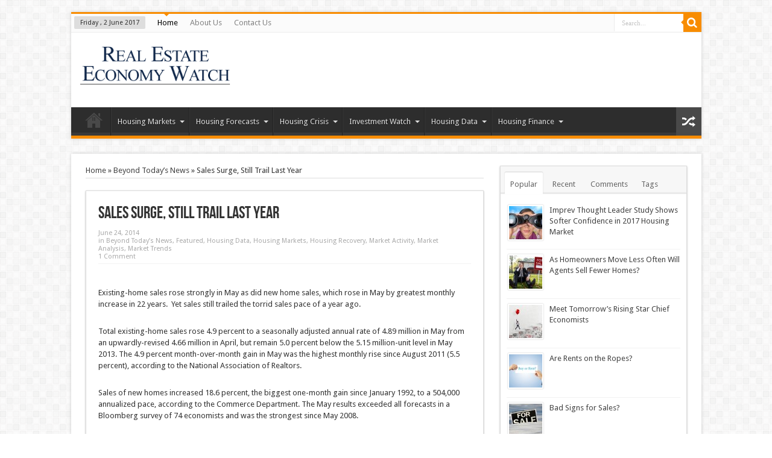

--- FILE ---
content_type: text/html; charset=UTF-8
request_url: https://realestateeconomywatch.com/sales-surge-still-trail-last-year-realestateeconomywatch-com/
body_size: 16071
content:
<!DOCTYPE html>
<html lang="en-US" prefix="og: http://ogp.me/ns#">
<head>
<meta http-equiv="Content-Type" content="text/html; charset=UTF-8"/>
<title>Sales Surge, Still Trail Last Year | RealEstateEconomyWatch.com</title>
<link rel="profile" href="https://gmpg.org/xfn/11"/>
<link rel="stylesheet" type="text/css" media="all" href="https://realestateeconomywatch.com/files/wp-content/themes/sahifa/style.css"/>
<link rel="pingback" href="https://www.realestateeconomywatch.com/xmlrpc.php"/>
<link href="https://fonts.googleapis.com/css?family=Droid+Sans:regular,bold" rel="stylesheet" type="text/css"/>
<!--[if lt IE 9]>
<script src="https://www.realestateeconomywatch.com/wp-content/themes/sahifa/js/html5.js"></script>
<script src="https://www.realestateeconomywatch.com/wp-content/themes/sahifa/js/selectivizr-min.js"></script>
<![endif]-->
<!--[if IE 9]>
<link rel="stylesheet" type="text/css" media="all" href="https://www.realestateeconomywatch.com/wp-content/themes/sahifa/css/ie9.css" />
<![endif]-->
<!--[if IE 8]>
<link rel="stylesheet" type="text/css" media="all" href="https://www.realestateeconomywatch.com/wp-content/themes/sahifa/css/ie8.css" />
<![endif]-->
<!--[if IE 7]>
<link rel="stylesheet" type="text/css" media="all" href="https://www.realestateeconomywatch.com/wp-content/themes/sahifa/css/ie7.css" />
<![endif]-->
<script type="text/javascript">
	/* <![CDATA[ */
	var tievar = {'go_to' : 'Go to...'};
	var tie = {"ajaxurl":"/" , "your_rating":"Your Rating:"};
	/* ]]> */
</script>
<link rel="alternate" type="application/rss+xml" title="RealEstateEconomyWatch.com » Feed" href="https://www.realestateeconomywatch.com/feed/"/>
<link rel="alternate" type="application/rss+xml" title="RealEstateEconomyWatch.com » Comments Feed" href="https://www.realestateeconomywatch.com/comments/feed/"/>
<link rel="stylesheet" id="pdrp_styles-css" href="https://realestateeconomywatch.com/files/wp-content/plugins/photo-dropper/interface/css/public.css" type="text/css" media="all"/>
<link rel="stylesheet" id="contact-form-7-css" href="https://realestateeconomywatch.com/files/wp-content/plugins/contact-form-7/includes/css/styles.css" type="text/css" media="all"/>
<link rel="stylesheet" id="mailchimp-for-wp-checkbox-css" href="https://realestateeconomywatch.com/files/wp-content/plugins/mailchimp-for-wp/assets/css/checkbox.min.css" type="text/css" media="all"/>
<link rel="stylesheet" id="mailchimp-for-wp-form-css" href="https://realestateeconomywatch.com/files/wp-content/plugins/mailchimp-for-wp/assets/css/form.min.css" type="text/css" media="all"/>
<script type="text/javascript" src="https://realestateeconomywatch.com/files/wp-includes/js/jquery/jquery.js"></script>
<script type="text/javascript" src="https://realestateeconomywatch.com/files/wp-includes/js/jquery/jquery-migrate.min.js"></script>
<script type="text/javascript" src="https://realestateeconomywatch.com/files/wp-content/plugins/outstanding-bar/js/outstandingbar.js"></script>
<script type="text/javascript" src="https://realestateeconomywatch.com/files/wp-content/themes/sahifa/js/tie-scripts.js"></script>
<link rel="EditURI" type="application/rsd+xml" title="RSD" href="https://www.realestateeconomywatch.com/xmlrpc.php?rsd"/>
<link rel="wlwmanifest" type="application/wlwmanifest+xml" href="https://www.realestateeconomywatch.com/wp-includes/wlwmanifest.xml"/> 
        <script>
            var outstandingBar_isActive = true;
            var outstandingBar_ajaxUrl = '/';
            var outstandingBar_nonce = '48f48e6388';
            var outstandingBar_displayStyle = 'OnScrollUp';
        </script>
                <style>
            .outstanding-bar, .ob-collapsed .outstanding-bar { background-color: #333333 !important; }
            .outstanding-bar p, .outstanding-bar a.ob-hide { color: #ffffff !important; }
            .outstanding-bar .ob-submit-btn { 
                background-color: #ffffff !important;
                color: #333333 !important;
            }
            .outstanding-bar .ob-submit-btn:hover, .outstanding-bar .ob-submit-btn:focus { 
                background-color: #fff000 !important;
                color: #333333 !important;
            }
        </style>
        <link rel="stylesheet" type="text/css" href="https://realestateeconomywatch.com/files/wp-content/plugins/wp-recaptcha/recaptcha.css"/><link rel="shortcut icon" href="wp-content/themes/sahifa/favicon.ico" title="Favicon"/><meta name="viewport" content="width=device-width, initial-scale=1, maximum-scale=1"/>
<style type="text/css" media="screen"> 
::-webkit-scrollbar {width: 8px; height:8px; }
</style> 
<meta name='robots' content='max-image-preview:large' />

<!-- Search Engine Optimization by Rank Math - https://s.rankmath.com/home -->
<meta name="robots" content="follow, index, max-snippet:-1, max-video-preview:-1, max-image-preview:large"/>
<link rel="canonical" href="https://realestateeconomywatch.com/sales-surge-still-trail-last-year-realestateeconomywatch-com/" />
<meta property="og:locale" content="en_US">
<meta property="og:type" content="article">
<meta property="og:title" content="Sales Surge, Still Trail Last Year | RealEstateEconomyWatch.com">
<meta property="og:description" content="Home &raquo; Beyond Today&#8217;s News &raquo; Sales Surge, Still [&hellip;]">
<meta property="og:url" content="https://realestateeconomywatch.com/sales-surge-still-trail-last-year-realestateeconomywatch-com/">
<meta property="og:site_name" content="RealEstateEconomyWatch.com | Insight and Intelligence on Residential Real Estate">
<meta name="twitter:card" content="summary_large_image">
<meta name="twitter:title" content="Sales Surge, Still Trail Last Year | RealEstateEconomyWatch.com">
<meta name="twitter:description" content="Home &raquo; Beyond Today&#8217;s News &raquo; Sales Surge, Still [&hellip;]">
<script type="application/ld+json">{"@context":"https:\/\/schema.org","@graph":[{"@type":"Article","headline":"Sales Surge, Still Trail Last Year | RealEstateEconomyWatch.com","description":"Existing-home sales rose strongly in May as did new home sales, which rose in May by greatest monthly increase in 22 years.\u00a0 Yet sales still trailed the torrid sales pace of a year ago.","datePublished":"2020-06-05T14:26:29+00:00","dateModified":"2020-06-05T14:26:29+00:00","publisher":{"@type":"Organization","name":"admin1","logo":{"@type":"ImageObject","url":false}},"mainEntityOfPage":{"@type":"WebPage","@id":"https:\/\/realestateeconomywatch.com\/sales-surge-still-trail-last-year-realestateeconomywatch-com\/"},"author":{"@type":"Person","name":""},"image":{"@type":"ImageObject","url":"[get_bloginfo]url[\/get_bloginfo]\/files\/wp-content\/uploads\/2014\/07\/istock_000023990666small-272x125.jpg","width":200,"height":200}}]}</script>
<!-- /Rank Math WordPress SEO plugin -->

<script type="text/javascript">
window._wpemojiSettings = {"baseUrl":"https:\/\/s.w.org\/images\/core\/emoji\/14.0.0\/72x72\/","ext":".png","svgUrl":"https:\/\/s.w.org\/images\/core\/emoji\/14.0.0\/svg\/","svgExt":".svg","source":{"concatemoji":"https:\/\/realestateeconomywatch.com\/wp-includes\/js\/wp-emoji-release.min.js?ver=d268fd11d09279d022af0c3ccd0baa98"}};
/*! This file is auto-generated */
!function(e,a,t){var n,r,o,i=a.createElement("canvas"),p=i.getContext&&i.getContext("2d");function s(e,t){p.clearRect(0,0,i.width,i.height),p.fillText(e,0,0);e=i.toDataURL();return p.clearRect(0,0,i.width,i.height),p.fillText(t,0,0),e===i.toDataURL()}function c(e){var t=a.createElement("script");t.src=e,t.defer=t.type="text/javascript",a.getElementsByTagName("head")[0].appendChild(t)}for(o=Array("flag","emoji"),t.supports={everything:!0,everythingExceptFlag:!0},r=0;r<o.length;r++)t.supports[o[r]]=function(e){if(p&&p.fillText)switch(p.textBaseline="top",p.font="600 32px Arial",e){case"flag":return s("\ud83c\udff3\ufe0f\u200d\u26a7\ufe0f","\ud83c\udff3\ufe0f\u200b\u26a7\ufe0f")?!1:!s("\ud83c\uddfa\ud83c\uddf3","\ud83c\uddfa\u200b\ud83c\uddf3")&&!s("\ud83c\udff4\udb40\udc67\udb40\udc62\udb40\udc65\udb40\udc6e\udb40\udc67\udb40\udc7f","\ud83c\udff4\u200b\udb40\udc67\u200b\udb40\udc62\u200b\udb40\udc65\u200b\udb40\udc6e\u200b\udb40\udc67\u200b\udb40\udc7f");case"emoji":return!s("\ud83e\udef1\ud83c\udffb\u200d\ud83e\udef2\ud83c\udfff","\ud83e\udef1\ud83c\udffb\u200b\ud83e\udef2\ud83c\udfff")}return!1}(o[r]),t.supports.everything=t.supports.everything&&t.supports[o[r]],"flag"!==o[r]&&(t.supports.everythingExceptFlag=t.supports.everythingExceptFlag&&t.supports[o[r]]);t.supports.everythingExceptFlag=t.supports.everythingExceptFlag&&!t.supports.flag,t.DOMReady=!1,t.readyCallback=function(){t.DOMReady=!0},t.supports.everything||(n=function(){t.readyCallback()},a.addEventListener?(a.addEventListener("DOMContentLoaded",n,!1),e.addEventListener("load",n,!1)):(e.attachEvent("onload",n),a.attachEvent("onreadystatechange",function(){"complete"===a.readyState&&t.readyCallback()})),(e=t.source||{}).concatemoji?c(e.concatemoji):e.wpemoji&&e.twemoji&&(c(e.twemoji),c(e.wpemoji)))}(window,document,window._wpemojiSettings);
</script>
<style type="text/css">
img.wp-smiley,
img.emoji {
	display: inline !important;
	border: none !important;
	box-shadow: none !important;
	height: 1em !important;
	width: 1em !important;
	margin: 0 0.07em !important;
	vertical-align: -0.1em !important;
	background: none !important;
	padding: 0 !important;
}
</style>
	<link rel='stylesheet' id='wp-block-library-css' href='https://realestateeconomywatch.com/wp-includes/css/dist/block-library/style.min.css?ver=d268fd11d09279d022af0c3ccd0baa98' type='text/css' media='all' />
<link rel='stylesheet' id='classic-theme-styles-css' href='https://realestateeconomywatch.com/wp-includes/css/classic-themes.min.css?ver=d268fd11d09279d022af0c3ccd0baa98' type='text/css' media='all' />
<style id='global-styles-inline-css' type='text/css'>
body{--wp--preset--color--black: #000000;--wp--preset--color--cyan-bluish-gray: #abb8c3;--wp--preset--color--white: #ffffff;--wp--preset--color--pale-pink: #f78da7;--wp--preset--color--vivid-red: #cf2e2e;--wp--preset--color--luminous-vivid-orange: #ff6900;--wp--preset--color--luminous-vivid-amber: #fcb900;--wp--preset--color--light-green-cyan: #7bdcb5;--wp--preset--color--vivid-green-cyan: #00d084;--wp--preset--color--pale-cyan-blue: #8ed1fc;--wp--preset--color--vivid-cyan-blue: #0693e3;--wp--preset--color--vivid-purple: #9b51e0;--wp--preset--gradient--vivid-cyan-blue-to-vivid-purple: linear-gradient(135deg,rgba(6,147,227,1) 0%,rgb(155,81,224) 100%);--wp--preset--gradient--light-green-cyan-to-vivid-green-cyan: linear-gradient(135deg,rgb(122,220,180) 0%,rgb(0,208,130) 100%);--wp--preset--gradient--luminous-vivid-amber-to-luminous-vivid-orange: linear-gradient(135deg,rgba(252,185,0,1) 0%,rgba(255,105,0,1) 100%);--wp--preset--gradient--luminous-vivid-orange-to-vivid-red: linear-gradient(135deg,rgba(255,105,0,1) 0%,rgb(207,46,46) 100%);--wp--preset--gradient--very-light-gray-to-cyan-bluish-gray: linear-gradient(135deg,rgb(238,238,238) 0%,rgb(169,184,195) 100%);--wp--preset--gradient--cool-to-warm-spectrum: linear-gradient(135deg,rgb(74,234,220) 0%,rgb(151,120,209) 20%,rgb(207,42,186) 40%,rgb(238,44,130) 60%,rgb(251,105,98) 80%,rgb(254,248,76) 100%);--wp--preset--gradient--blush-light-purple: linear-gradient(135deg,rgb(255,206,236) 0%,rgb(152,150,240) 100%);--wp--preset--gradient--blush-bordeaux: linear-gradient(135deg,rgb(254,205,165) 0%,rgb(254,45,45) 50%,rgb(107,0,62) 100%);--wp--preset--gradient--luminous-dusk: linear-gradient(135deg,rgb(255,203,112) 0%,rgb(199,81,192) 50%,rgb(65,88,208) 100%);--wp--preset--gradient--pale-ocean: linear-gradient(135deg,rgb(255,245,203) 0%,rgb(182,227,212) 50%,rgb(51,167,181) 100%);--wp--preset--gradient--electric-grass: linear-gradient(135deg,rgb(202,248,128) 0%,rgb(113,206,126) 100%);--wp--preset--gradient--midnight: linear-gradient(135deg,rgb(2,3,129) 0%,rgb(40,116,252) 100%);--wp--preset--duotone--dark-grayscale: url('#wp-duotone-dark-grayscale');--wp--preset--duotone--grayscale: url('#wp-duotone-grayscale');--wp--preset--duotone--purple-yellow: url('#wp-duotone-purple-yellow');--wp--preset--duotone--blue-red: url('#wp-duotone-blue-red');--wp--preset--duotone--midnight: url('#wp-duotone-midnight');--wp--preset--duotone--magenta-yellow: url('#wp-duotone-magenta-yellow');--wp--preset--duotone--purple-green: url('#wp-duotone-purple-green');--wp--preset--duotone--blue-orange: url('#wp-duotone-blue-orange');--wp--preset--font-size--small: 13px;--wp--preset--font-size--medium: 20px;--wp--preset--font-size--large: 36px;--wp--preset--font-size--x-large: 42px;--wp--preset--spacing--20: 0.44rem;--wp--preset--spacing--30: 0.67rem;--wp--preset--spacing--40: 1rem;--wp--preset--spacing--50: 1.5rem;--wp--preset--spacing--60: 2.25rem;--wp--preset--spacing--70: 3.38rem;--wp--preset--spacing--80: 5.06rem;--wp--preset--shadow--natural: 6px 6px 9px rgba(0, 0, 0, 0.2);--wp--preset--shadow--deep: 12px 12px 50px rgba(0, 0, 0, 0.4);--wp--preset--shadow--sharp: 6px 6px 0px rgba(0, 0, 0, 0.2);--wp--preset--shadow--outlined: 6px 6px 0px -3px rgba(255, 255, 255, 1), 6px 6px rgba(0, 0, 0, 1);--wp--preset--shadow--crisp: 6px 6px 0px rgba(0, 0, 0, 1);}:where(.is-layout-flex){gap: 0.5em;}body .is-layout-flow > .alignleft{float: left;margin-inline-start: 0;margin-inline-end: 2em;}body .is-layout-flow > .alignright{float: right;margin-inline-start: 2em;margin-inline-end: 0;}body .is-layout-flow > .aligncenter{margin-left: auto !important;margin-right: auto !important;}body .is-layout-constrained > .alignleft{float: left;margin-inline-start: 0;margin-inline-end: 2em;}body .is-layout-constrained > .alignright{float: right;margin-inline-start: 2em;margin-inline-end: 0;}body .is-layout-constrained > .aligncenter{margin-left: auto !important;margin-right: auto !important;}body .is-layout-constrained > :where(:not(.alignleft):not(.alignright):not(.alignfull)){max-width: var(--wp--style--global--content-size);margin-left: auto !important;margin-right: auto !important;}body .is-layout-constrained > .alignwide{max-width: var(--wp--style--global--wide-size);}body .is-layout-flex{display: flex;}body .is-layout-flex{flex-wrap: wrap;align-items: center;}body .is-layout-flex > *{margin: 0;}:where(.wp-block-columns.is-layout-flex){gap: 2em;}.has-black-color{color: var(--wp--preset--color--black) !important;}.has-cyan-bluish-gray-color{color: var(--wp--preset--color--cyan-bluish-gray) !important;}.has-white-color{color: var(--wp--preset--color--white) !important;}.has-pale-pink-color{color: var(--wp--preset--color--pale-pink) !important;}.has-vivid-red-color{color: var(--wp--preset--color--vivid-red) !important;}.has-luminous-vivid-orange-color{color: var(--wp--preset--color--luminous-vivid-orange) !important;}.has-luminous-vivid-amber-color{color: var(--wp--preset--color--luminous-vivid-amber) !important;}.has-light-green-cyan-color{color: var(--wp--preset--color--light-green-cyan) !important;}.has-vivid-green-cyan-color{color: var(--wp--preset--color--vivid-green-cyan) !important;}.has-pale-cyan-blue-color{color: var(--wp--preset--color--pale-cyan-blue) !important;}.has-vivid-cyan-blue-color{color: var(--wp--preset--color--vivid-cyan-blue) !important;}.has-vivid-purple-color{color: var(--wp--preset--color--vivid-purple) !important;}.has-black-background-color{background-color: var(--wp--preset--color--black) !important;}.has-cyan-bluish-gray-background-color{background-color: var(--wp--preset--color--cyan-bluish-gray) !important;}.has-white-background-color{background-color: var(--wp--preset--color--white) !important;}.has-pale-pink-background-color{background-color: var(--wp--preset--color--pale-pink) !important;}.has-vivid-red-background-color{background-color: var(--wp--preset--color--vivid-red) !important;}.has-luminous-vivid-orange-background-color{background-color: var(--wp--preset--color--luminous-vivid-orange) !important;}.has-luminous-vivid-amber-background-color{background-color: var(--wp--preset--color--luminous-vivid-amber) !important;}.has-light-green-cyan-background-color{background-color: var(--wp--preset--color--light-green-cyan) !important;}.has-vivid-green-cyan-background-color{background-color: var(--wp--preset--color--vivid-green-cyan) !important;}.has-pale-cyan-blue-background-color{background-color: var(--wp--preset--color--pale-cyan-blue) !important;}.has-vivid-cyan-blue-background-color{background-color: var(--wp--preset--color--vivid-cyan-blue) !important;}.has-vivid-purple-background-color{background-color: var(--wp--preset--color--vivid-purple) !important;}.has-black-border-color{border-color: var(--wp--preset--color--black) !important;}.has-cyan-bluish-gray-border-color{border-color: var(--wp--preset--color--cyan-bluish-gray) !important;}.has-white-border-color{border-color: var(--wp--preset--color--white) !important;}.has-pale-pink-border-color{border-color: var(--wp--preset--color--pale-pink) !important;}.has-vivid-red-border-color{border-color: var(--wp--preset--color--vivid-red) !important;}.has-luminous-vivid-orange-border-color{border-color: var(--wp--preset--color--luminous-vivid-orange) !important;}.has-luminous-vivid-amber-border-color{border-color: var(--wp--preset--color--luminous-vivid-amber) !important;}.has-light-green-cyan-border-color{border-color: var(--wp--preset--color--light-green-cyan) !important;}.has-vivid-green-cyan-border-color{border-color: var(--wp--preset--color--vivid-green-cyan) !important;}.has-pale-cyan-blue-border-color{border-color: var(--wp--preset--color--pale-cyan-blue) !important;}.has-vivid-cyan-blue-border-color{border-color: var(--wp--preset--color--vivid-cyan-blue) !important;}.has-vivid-purple-border-color{border-color: var(--wp--preset--color--vivid-purple) !important;}.has-vivid-cyan-blue-to-vivid-purple-gradient-background{background: var(--wp--preset--gradient--vivid-cyan-blue-to-vivid-purple) !important;}.has-light-green-cyan-to-vivid-green-cyan-gradient-background{background: var(--wp--preset--gradient--light-green-cyan-to-vivid-green-cyan) !important;}.has-luminous-vivid-amber-to-luminous-vivid-orange-gradient-background{background: var(--wp--preset--gradient--luminous-vivid-amber-to-luminous-vivid-orange) !important;}.has-luminous-vivid-orange-to-vivid-red-gradient-background{background: var(--wp--preset--gradient--luminous-vivid-orange-to-vivid-red) !important;}.has-very-light-gray-to-cyan-bluish-gray-gradient-background{background: var(--wp--preset--gradient--very-light-gray-to-cyan-bluish-gray) !important;}.has-cool-to-warm-spectrum-gradient-background{background: var(--wp--preset--gradient--cool-to-warm-spectrum) !important;}.has-blush-light-purple-gradient-background{background: var(--wp--preset--gradient--blush-light-purple) !important;}.has-blush-bordeaux-gradient-background{background: var(--wp--preset--gradient--blush-bordeaux) !important;}.has-luminous-dusk-gradient-background{background: var(--wp--preset--gradient--luminous-dusk) !important;}.has-pale-ocean-gradient-background{background: var(--wp--preset--gradient--pale-ocean) !important;}.has-electric-grass-gradient-background{background: var(--wp--preset--gradient--electric-grass) !important;}.has-midnight-gradient-background{background: var(--wp--preset--gradient--midnight) !important;}.has-small-font-size{font-size: var(--wp--preset--font-size--small) !important;}.has-medium-font-size{font-size: var(--wp--preset--font-size--medium) !important;}.has-large-font-size{font-size: var(--wp--preset--font-size--large) !important;}.has-x-large-font-size{font-size: var(--wp--preset--font-size--x-large) !important;}
.wp-block-navigation a:where(:not(.wp-element-button)){color: inherit;}
:where(.wp-block-columns.is-layout-flex){gap: 2em;}
.wp-block-pullquote{font-size: 1.5em;line-height: 1.6;}
</style>
<link rel="https://api.w.org/" href="https://realestateeconomywatch.com/wp-json/" /><link rel="alternate" type="application/json" href="https://realestateeconomywatch.com/wp-json/wp/v2/pages/989" /><link rel="EditURI" type="application/rsd+xml" title="RSD" href="https://realestateeconomywatch.com/xmlrpc.php?rsd" />
<link rel="alternate" type="application/json+oembed" href="https://realestateeconomywatch.com/wp-json/oembed/1.0/embed?url=https%3A%2F%2Frealestateeconomywatch.com%2Fsales-surge-still-trail-last-year-realestateeconomywatch-com%2F" />
<link rel="alternate" type="text/xml+oembed" href="https://realestateeconomywatch.com/wp-json/oembed/1.0/embed?url=https%3A%2F%2Frealestateeconomywatch.com%2Fsales-surge-still-trail-last-year-realestateeconomywatch-com%2F&#038;format=xml" />
<style type="text/css">.recentcomments a{display:inline !important;padding:0 !important;margin:0 !important;}</style><meta name="google-site-verification" content="cDz_CpCbvhBqrm3bB7Gn2309uM57yz8zySig8NAeKm8" /></head>
<body data-rsssl=1 id="top" class="home blog">

	<div class="background-cover"></div>
			<header id="theme-header" class="theme-header">
						<div class="top-nav">
							<span class="today-date">Friday ,  2  June 2017</span>					
				<div class="top-menu"><ul id="menu-top-menu" class="menu"><li id="menu-item-7069" class="menu-item menu-item-type-custom menu-item-object-custom current-menu-item current_page_item menu-item-home menu-item-7069"><a href="https://realestateeconomywatch.com">Home</a></li>
<li id="menu-item-7130" class="menu-item menu-item-type-post_type menu-item-object-page menu-item-7130"><a href="https://realestateeconomywatch.com/about-us/">About Us</a></li>
<li id="menu-item-7128" class="menu-item menu-item-type-post_type menu-item-object-page menu-item-7128"><a href="https://realestateeconomywatch.com/contact-us/">Contact Us</a></li>
</ul></div>
						<div class="search-block">
						<form method="get" id="searchform" action="https://realestateeconomywatch.com">
							<button class="search-button" type="submit" value="Search"></button>	
							<input type="text" id="s" name="s" value="Search..." onfocus="if (this.value == 'Search...') {this.value = '';}" onblur="if (this.value == '') {this.value = 'Search...';}"/>
						</form>
					</div><!-- .search-block /-->
			</div><!-- .top-menu /-->
		<div class="header-content">
			<div class="logo">
			<h1>								<a title="RealEstateEconomyWatch.com" href="https://realestateeconomywatch.com">
					<img src="https://realestateeconomywatch.com/files/wp-content/uploads/2014/01/logo.png" alt="RealEstateEconomyWatch.com"/><strong>RealEstateEconomyWatch.com Insight and Intelligence on Residential Real Estate</strong>
				</a>
			</h1>			</div><!-- .logo /-->
			<div class="ads-top">				<script type="text/javascript">
			var adWidth = jQuery(document).width();
			if ( adWidth >= 768 ) {
			} else  if ( adWidth >= 468 ) {
			  google_ad_slot	= "";
			}else {
			  google_ad_slot 	= "";
			}
		</script>
				</div>			<div class="clear"></div>
		</div>	
										<nav id="main-nav">
				<div class="main-menu"><ul id="menu-main-menu" class="menu wp-menu">
<li id="menu-item-2" class="menu-item menu-item-type-post_type menu-item-object-page menu-item-home menu-item-2"><a href="https://realestateeconomywatch.com/" class="top_link">Home</a></li>
<li id="menu-item-4" class="menu-item menu-item-type-post_type menu-item-object-page menu-item-privacy-policy menu-item-has-children dropdown menu-item-4"><a rel="privacy-policy" href="https://realestateeconomywatch.com/housing-markets/" class="dropdown-toggle" data-toggle="dropdown">Housing Markets</a>
<ul class='sub-menu'>
	<li id="menu-item-6" class="menu-item menu-item-type-post_type menu-item-object-page menu-item-6"><a href="https://realestateeconomywatch.com/market-activity/">Market Activity</a></li>
	<li id="menu-item-8" class="menu-item menu-item-type-post_type menu-item-object-page menu-item-8"><a href="https://realestateeconomywatch.com/market-analysis/">Market Analysis</a></li>
	<li id="menu-item-10" class="menu-item menu-item-type-post_type menu-item-object-page menu-item-10"><a href="https://realestateeconomywatch.com/market-trends/">Market Trends</a></li>
</ul>
</li>
<li id="menu-item-12" class="menu-item menu-item-type-post_type menu-item-object-page menu-item-has-children dropdown menu-item-12"><a href="https://realestateeconomywatch.com/housing-forecasts/" class="dropdown-toggle" data-toggle="dropdown">Housing Forecasts</a>
<ul class='sub-menu'>
	<li id="menu-item-14" class="menu-item menu-item-type-post_type menu-item-object-page menu-item-14"><a href="https://realestateeconomywatch.com/early-warning-signs/">Early Warning Signs</a></li>
	<li id="menu-item-16" class="menu-item menu-item-type-post_type menu-item-object-page menu-item-16"><a href="https://realestateeconomywatch.com/forecasts/">Forecasts</a></li>
	<li id="menu-item-18" class="menu-item menu-item-type-post_type menu-item-object-page menu-item-18"><a href="https://realestateeconomywatch.com/recovery-signals/">Recovery Signals</a></li>
</ul>
</li>
<li id="menu-item-20" class="menu-item menu-item-type-post_type menu-item-object-page menu-item-has-children dropdown menu-item-20"><a href="https://realestateeconomywatch.com/housing-crisis/" class="dropdown-toggle" data-toggle="dropdown">Housing Crisis</a>
<ul class='sub-menu'>
	<li id="menu-item-22" class="menu-item menu-item-type-post_type menu-item-object-page menu-item-22"><a href="https://realestateeconomywatch.com/crisis-programs/">Crisis Programs</a></li>
	<li id="menu-item-24" class="menu-item menu-item-type-post_type menu-item-object-page menu-item-24"><a href="https://realestateeconomywatch.com/crisis-watch/">Crisis Watch</a></li>
	<li id="menu-item-26" class="menu-item menu-item-type-post_type menu-item-object-page menu-item-26"><a href="https://realestateeconomywatch.com/foreclosure-situation/">Foreclosure Situation</a></li>
</ul>
</li>
<li id="menu-item-28" class="menu-item menu-item-type-post_type menu-item-object-page menu-item-has-children dropdown menu-item-28"><a href="https://realestateeconomywatch.com/investment-watch/" class="dropdown-toggle" data-toggle="dropdown">Investment Watch</a>
<ul class='sub-menu'>
	<li id="menu-item-30" class="menu-item menu-item-type-post_type menu-item-object-page menu-item-30"><a href="https://realestateeconomywatch.com/investment-activity/">Investment Activity</a></li>
	<li id="menu-item-32" class="menu-item menu-item-type-post_type menu-item-object-page menu-item-32"><a href="https://realestateeconomywatch.com/opportunities/">Opportunities</a></li>
	<li id="menu-item-34" class="menu-item menu-item-type-post_type menu-item-object-page menu-item-34"><a href="https://realestateeconomywatch.com/performance/">Performance</a></li>
</ul>
</li>
<li id="menu-item-36" class="menu-item menu-item-type-post_type menu-item-object-page menu-item-has-children dropdown menu-item-36"><a href="https://realestateeconomywatch.com/housing-data/" class="dropdown-toggle" data-toggle="dropdown">Housing Data</a>
<ul class='sub-menu'>
	<li id="menu-item-38" class="menu-item menu-item-type-post_type menu-item-object-page menu-item-38"><a href="https://realestateeconomywatch.com/current-indicators/">Current Indicators</a></li>
	<li id="menu-item-40" class="menu-item menu-item-type-post_type menu-item-object-page menu-item-40"><a href="https://realestateeconomywatch.com/archives/">Archives</a></li>
</ul>
</li>
<li id="menu-item-42" class="menu-item menu-item-type-post_type menu-item-object-page menu-item-has-children dropdown menu-item-42"><a href="https://realestateeconomywatch.com/housing-finance/" class="dropdown-toggle" data-toggle="dropdown">Housing Finance</a>
<ul class='sub-menu'>
	<li id="menu-item-44" class="menu-item menu-item-type-post_type menu-item-object-page menu-item-44"><a href="https://realestateeconomywatch.com/house-poor/">House Poor</a></li>
	<li id="menu-item-46" class="menu-item menu-item-type-post_type menu-item-object-page menu-item-46"><a href="https://realestateeconomywatch.com/lending-standards/">Lending Standards</a></li>
	<li id="menu-item-48" class="menu-item menu-item-type-post_type menu-item-object-page menu-item-48"><a href="https://realestateeconomywatch.com/mortgage-rates/">Mortgage Rates</a></li>
	<li id="menu-item-50" class="menu-item menu-item-type-post_type menu-item-object-page menu-item-50"><a href="https://realestateeconomywatch.com/consumer-reports/">Consumer Reports</a></li>
	<li id="menu-item-52" class="menu-item menu-item-type-post_type menu-item-object-page menu-item-52"><a href="https://realestateeconomywatch.com/single-family-rentals/">Single Family Rentals</a></li>
	<li id="menu-item-54" class="menu-item menu-item-type-post_type menu-item-object-page menu-item-54"><a href="https://realestateeconomywatch.com/housing-recovery/">Housing Recovery</a></li>
	<li id="menu-item-56" class="menu-item menu-item-type-post_type menu-item-object-page menu-item-56"><a href="https://realestateeconomywatch.com/lenders/">Lenders</a></li>
</ul>
</li>
</ul></div>								<a href="https://realestateeconomywatch.com/tierand/" class="random-article tieicon-shuffle ttip" title="Random Article"></a>
							</nav><!-- .main-nav /-->
					</header><!-- #header /-->
	<div id="main-content" class="container">
	<!--
<div id="buy-sell">
	<div id="buy-house">
	<h2>LOOKING TO BUY A HOUSE?</h2>
	<p><br /><br />Read our most popular blogs on the process of homebuying and get ready to find the home of your dreams<br /><br /><br /></p>
	<button type="button" class="black-button">Get Started Now</button> 
	</div>
	<div id="sell-house">
	<h2>LOOKING TO SELL YOUR HOME?</h2>
	<p><br /><br />Read our most popular blogs on the process of homebuying and get ready to find the home of your dreams<br /><br /><br /></p>
	<button type="button" class="black-button">Get Started Now</button> 
	</div>
</div>
-->
		<link rel="stylesheet" type="text/css" media="all" href="https://realestateeconomywatch.com/wp-content/themes/z4pyamu8cvecj8oyr06kgi96540/style.css" />
	<div class="content">
		<div xmlns:v="http://rdf.data-vocabulary.org/#" id="crumbs"><span typeof="v:Breadcrumb"><a rel="v:url" property="v:title" class="crumbs-home" href="https://realestateeconomywatch.com">Home</a></span> &raquo; <span typeof="v:Breadcrumb"><a rel="v:url" property="v:title" href="https://realestateeconomywatch.com/category/news/" title="View all posts in Beyond Today's News">Beyond Today&#8217;s News</a></span> &raquo; <span class="current">Sales Surge, Still Trail Last Year</span></div>		
		<div class="ads-post">				<script type="text/javascript">
			var adWidth = jQuery(document).width();
			 if ( adWidth >= 468 ) {
			  google_ad_slot	= "";
			}else {
			}
		</script>
				</div>				
		<article class="post-7739 post type-post status-publish format-standard hentry category-news category-featured-posts-here category-housing-data category-housing-markets category-housing-recover category-market-activity category-market-anaylsis category-market-trends post-listing">
					<div class="single-post-thumb">
					</div>
			<div class="post-inner">
				<h1 class="name post-title entry-title" itemprop="itemReviewed" itemscope itemtype="http://schema.org/Thing"><span itemprop="name">Sales Surge, Still Trail Last Year</span></h1>
<p class="post-meta">
	<span>June 24, 2014</span>	
	<span>in <a href="https://realestateeconomywatch.com/category/news/" title="View all posts in Beyond Today's News" rel="category tag">Beyond Today&#8217;s News</a>, <a href="https://realestateeconomywatch.com/category/featured-posts-here/" title="View all posts in Featured" rel="category tag">Featured</a>, <a href="https://realestateeconomywatch.com/category/housing-data/" title="View all posts in Housing Data" rel="category tag">Housing Data</a>, <a href="https://realestateeconomywatch.com/category/housing-markets/" title="View all posts in Housing Markets" rel="category tag">Housing Markets</a>, <a href="https://realestateeconomywatch.com/category/housing-recover/" title="View all posts in Housing Recovery" rel="category tag">Housing Recovery</a>, <a href="https://realestateeconomywatch.com/category/housing-markets/market-activity/" title="View all posts in Market Activity" rel="category tag">Market Activity</a>, <a href="https://realestateeconomywatch.com/category/housing-markets/market-anaylsis/" title="View all posts in Market Analysis" rel="category tag">Market Analysis</a>, <a href="https://realestateeconomywatch.com/category/housing-markets/market-trends/" title="View all posts in Market Trends" rel="category tag">Market Trends</a></span>
	<span><a href="https://realestateeconomywatch.com/2014/06/sales-surge-still-trail-last-year/#comments" title="Comment on Sales Surge, Still Trail Last Year">1 Comment</a></span>
</p>
<div class="clear"></div>
				<div class="entry">
					<div class="share-post">
	<span class="share-text">Share !</span>
	<script>
	window.___gcfg = {lang: 'en-US'};
	(function(w, d, s) {
	  function go(){
		var js, fjs = d.getElementsByTagName(s)[0], load = function(url, id) {
		  if (d.getElementById(id)) {return;}
		  js = d.createElement(s); js.src = url; js.id = id;
		  fjs.parentNode.insertBefore(js, fjs);
		};
		load('https://realestateeconomywatch.com/files/en/all.js', 'fbjssdk');
		load('https://realestateeconomywatch.com/files/js/plusone.js', 'gplus1js');
		load('https://realestateeconomywatch.com/files/widgets.js', 'tweetjs');
	  }
	  if (w.addEventListener) { w.addEventListener("load", go, false); }
	  else if (w.attachEvent) { w.attachEvent("onload",go); }
	}(window, document, 'script'));
	</script>
	<ul>			
				<li>
			<div id="fb-root"></div>
			<div class="fb-like" data-href="https://www.realestateeconomywatch.com/2014/06/sales-surge-still-trail-last-year/" data-send="false" data-layout="button_count" data-width="90" data-show-faces="false"></div>
		</li>
				<li style="width:80px;"><div class="g-plusone" data-size="medium" data-href="https://www.realestateeconomywatch.com/2014/06/sales-surge-still-trail-last-year/"></div>
		</li>
					</ul>
	<div class="clear"></div>
</div> <!-- .share-post -->					
					<p>Existing-home sales rose strongly in May as did new home sales, which rose in May by greatest monthly increase in 22 years.  Yet sales still trailed the torrid sales pace of a year ago.</p>
<p>Total existing-home sales rose 4.9 percent to a seasonally adjusted annual rate of 4.89 million in May from an upwardly-revised 4.66 million in April, but remain 5.0 percent below the 5.15 million-unit level in May 2013. The 4.9 percent month-over-month gain in May was the highest monthly rise since August 2011 (5.5 percent), according to the National Association of Realtors.</p>
<p>Sales of new homes increased 18.6 percent, the biggest one-month gain since January 1992, to a 504,000 annualized pace, according to the Commerce Department. The May results exceeded all forecasts in a Bloomberg survey of 74 economists and was the strongest since May 2008.</p>
<p>Lawrence Yun, NAR chief economist, said current sales activity is rebounding after the lackluster first quarter. “Home buyers are benefiting from slower price growth due to the much-needed, rising inventory levels seen since the beginning of the year,” he said. “Moreover, sales were helped by the improving job market and the temporary but slight decline in mortgage rates.”</p>
<p>“Housing is beginning to revive,” said Stephanie Karol, an economist at IHS Global Insight, the top forecaster of new home sales in the past two years, according to data compiled by Bloomberg. “It’s a step in the right direction. The job market is helping, and there was an expansion of supply the past couple of months.”</p>
<p>Total housing inventory at the end of May climbed 2.2 percent to 2.28 million existing homes available for sale, which represents a 5.6-month supply at the current sales pace, down slightly from 5.7 months in April. Unsold inventory is 6.0 percent higher than a year ago, when there were 2.15 million existing homes available for sale.</p>
<p>In Florida, inventories and prices rose in May.  Florida’s housing market reported more new listings, increased median prices and an uptick in inventory in May, according to the latest housing data released by Florida Realtors. Closed sales of single-family homes statewide totaled 23,013 last month, up 3.6 percent over the May 2013 figure.</p>
<p>&#8220;Inventory levels continue to improve in Florida, and the months’ supply of homes for sale remains stable – all good signs for the housing market,&#8221; said 2014 Florida Realtors® President Sherri Meadows, CEO and team leader, Keller Williams, with market centers in Gainesville, Ocala and The Villages. &#8220;Right now, the market offers a great opportunity for sellers, who are seeing nearly 93 percent of their asking price at the closing table. And mortgage rates, though rising, remain historically low – giving consumers more buying power.&#8221;</p>
<p>According to the National Association of Realtors® (NAR), the national median sales price for existing single-family homes in April 2014 was $201,100, up 4.7 percent from the previous year; the national median existing condo price was $205,500. In California, the statewide median sales price for single-family existing homes in April was $449,360; in Massachusetts, it was $320,000; in Maryland, it was $256,608; and in New York, it was $215,000.</p>
<p>Looking at Florida’s townhome-condo market, statewide closed sales totaled 10,558 last month, down 7.0 percent compared to May 2013. The closed sales data reflected fewer short sales last month compared to the previous year: Short sales for condo-townhome properties declined 61.2 percent while short sales for single-family homes dropped 54.3 percent. Closed sales typically occur 30 to 90 days after sales contracts are written.</p>
<p>&nbsp;</p>
									</div><!-- .entry /-->
								<span style="display:none" class="updated">2014-06-24</span>
								<div style="display:none" class="vcard author" itemprop="author" itemscope itemtype="http://schema.org/Person"><strong class="fn" itemprop="name"><a href="https://realestateeconomywatch.com/author/steve-cook/" title="Posts by Steve Cook" rel="author">Steve Cook</a></strong></div>
				<div class="share-post">
	<span class="share-text">Share !</span>
	<script>
	window.___gcfg = {lang: 'en-US'};
	(function(w, d, s) {
	  function go(){
		var js, fjs = d.getElementsByTagName(s)[0], load = function(url, id) {
		  if (d.getElementById(id)) {return;}
		  js = d.createElement(s); js.src = url; js.id = id;
		  fjs.parentNode.insertBefore(js, fjs);
		};
		load('https://realestateeconomywatch.com/files/en/all.js', 'fbjssdk');
		load('https://realestateeconomywatch.com/files/js/plusone.js', 'gplus1js');
		load('https://realestateeconomywatch.com/files/widgets.js', 'tweetjs');
	  }
	  if (w.addEventListener) { w.addEventListener("load", go, false); }
	  else if (w.attachEvent) { w.attachEvent("onload",go); }
	}(window, document, 'script'));
	</script>
	<ul>			
				<li>
			<div id="fb-root"></div>
			<div class="fb-like" data-href="https://www.realestateeconomywatch.com/2014/06/sales-surge-still-trail-last-year/" data-send="false" data-layout="button_count" data-width="90" data-show-faces="false"></div>
		</li>
				<li style="width:80px;"><div class="g-plusone" data-size="medium" data-href="https://www.realestateeconomywatch.com/2014/06/sales-surge-still-trail-last-year/"></div>
		</li>
					</ul>
	<div class="clear"></div>
</div> <!-- .share-post -->
			</div><!-- .post-inner -->
		</article><!-- .post-listing -->
		<div class="ads-post">				<script type="text/javascript">
			var adWidth = jQuery(document).width();
			 if ( adWidth >= 468 ) {
			}else {
			}
		</script>
				</div>		
		<div class="post-navigation">
			<div class="post-previous"><a href="https://realestateeconomywatch.com/2014/06/equity-poverty-keeps-inventories-begging/" rel="prev"><span>Previous:</span> Equity Poverty Keeps Inventories Begging</a></div>
			<div class="post-next"><a href="https://realestateeconomywatch.com/2014/06/homeownership-is-movin-on-up/" rel="next"><span>Next:</span> Homeownership is Movin’ on Up</a></div>
		</div><!-- .post-navigation -->
			<section id="related_posts">
		<div class="block-head">
			<h3>You also might like: </h3><div class="stripe-line"></div>
		</div>
		<div class="post-listing">
						<div class="related-item">
				<div class="post-thumbnail">
					<a href="https://realestateeconomywatch.com/2014/07/fed-study-says-fha-lenders-tighten-the-screws-on-applicants/" title="Permalink to Fed Study Says FHA Lenders Tighten Standards" rel="bookmark">
						<img decoding="async" width="272" height="125" src="https://realestateeconomywatch.com/files/wp-content/uploads/2014/07/istock_000023990666small-272x125.jpg" class="attachment-tie-medium" alt="Fed Study Says FHA Lenders Tighten Standards" title="Fed Study Says FHA Lenders Tighten Standards"/>						<span class="overlay-icon"></span>
					</a>
				</div><!-- post-thumbnail /-->
				<h3><a href="https://realestateeconomywatch.com/2014/07/fed-study-says-fha-lenders-tighten-the-screws-on-applicants/" title="Permalink to Fed Study Says FHA Lenders Tighten Standards" rel="bookmark">Fed Study Says FHA Lenders Tighten Standards</a></h3>
				<p class="post-meta"><span>July 9, 2014</span></p>
			</div>
						<div class="related-item">
				<div class="post-thumbnail">
					<a href="https://realestateeconomywatch.com/2014/07/zillow-dont-buy-a-home-in-hartford/" title="Permalink to Zillow:  Don’t Buy a Home in Hartford!" rel="bookmark">
						<img decoding="async" loading="lazy" width="272" height="125" src="https://realestateeconomywatch.com/files/wp-content/uploads/2014/07/poor-copy-272x125.jpg" class="attachment-tie-medium" alt="Zillow:  Don’t Buy a Home in Hartford!" title="Zillow:  Don’t Buy a Home in Hartford!"/>						<span class="overlay-icon"></span>
					</a>
				</div><!-- post-thumbnail /-->
				<h3><a href="https://realestateeconomywatch.com/2014/07/zillow-dont-buy-a-home-in-hartford/" title="Permalink to Zillow:  Don’t Buy a Home in Hartford!" rel="bookmark">Zillow:  Don’t Buy a Home in Hartford!</a></h3>
				<p class="post-meta"><span>July 9, 2014</span></p>
			</div>
						<div class="related-item">
				<div class="post-thumbnail">
					<a href="https://realestateeconomywatch.com/2014/07/millienials-choosing-apartments-over-homeownership/" title="Permalink to Millienials Choosing Apartments Over Homeownership" rel="bookmark">
						<img decoding="async" loading="lazy" width="272" height="125" src="https://realestateeconomywatch.com/files/wp-content/uploads/2014/07/apartment-rental-272x125.jpg" class="attachment-tie-medium" alt="Millienials Choosing Apartments Over Homeownership" title="Millienials Choosing Apartments Over Homeownership"/>						<span class="overlay-icon"></span>
					</a>
				</div><!-- post-thumbnail /-->
				<h3><a href="https://realestateeconomywatch.com/2014/07/millienials-choosing-apartments-over-homeownership/" title="Permalink to Millienials Choosing Apartments Over Homeownership" rel="bookmark">Millienials Choosing Apartments Over Homeownership</a></h3>
				<p class="post-meta"><span>July 8, 2014</span></p>
			</div>
						<div class="clear"></div>
		</div>
	</section>
				<div id="comments">
			<h3 id="comments-title">
			One comment			</h3>
									<div id="pings" class="commentlist">
				<ol class="pinglist">	<li class="comment pingback">
		<p>Pingback: <a href="https://realestateeconomywatch.com/2014/06/sales-surge-still-trail-last-year/" rel="external nofollow" class="url">Sales Surge, Still Trail Last Year | Belair Realty</a></p>
</li><!-- #comment-## -->
</ol>
			</div>
								<div id="respond" class="comment-respond">
				<h3 id="reply-title" class="comment-reply-title">Leave a Reply <small><a rel="nofollow" id="cancel-comment-reply-link" href="https://realestateeconomywatch.com/2014/06/sales-surge-still-trail-last-year/#respond" style="display:none;">Cancel reply</a></small></h3>
									<form action="https://realestateeconomywatch.com" method="post" id="commentform" class="comment-form">
																			<p class="comment-notes">Your email address will not be published. Required fields are marked <span class="required">*</span></p>							<p class="comment-form-author"><label for="author">Name</label> <span class="required">*</span><input id="author" name="author" type="text" value="" size="30" aria-required="true"/></p>
<p class="comment-form-email"><label for="email">Email</label> <span class="required">*</span><input id="email" name="email" type="text" value="" size="30" aria-required="true"/></p>
<p class="comment-form-url"><label for="url">Website</label><input id="url" name="url" type="text" value="" size="30"/></p>
												<p class="comment-form-comment"><label for="comment">Comment</label> <textarea id="comment" name="comment" cols="45" rows="8" aria-required="true"></textarea></p>						<p class="form-allowed-tags">You may use these <abbr title="HyperText Markup Language">HTML</abbr> tags and attributes:  <code>&lt;a href=&quot;&quot; title=&quot;&quot;&gt; &lt;abbr title=&quot;&quot;&gt; &lt;acronym title=&quot;&quot;&gt; &lt;b&gt; &lt;blockquote cite=&quot;&quot;&gt; &lt;cite&gt; &lt;code&gt; &lt;del datetime=&quot;&quot;&gt; &lt;em&gt; &lt;i&gt; &lt;q cite=&quot;&quot;&gt; &lt;strike&gt; &lt;strong&gt; </code></p>						<p class="form-submit">
							<input name="submit" type="submit" id="submit" value="Post Comment"/>
							<input type="hidden" name="comment_post_ID" value="7739" id="comment_post_ID"/>
<input type="hidden" name="comment_parent" id="comment_parent" value="0"/>
						</p>
						<p style="display: none;"><input type="hidden" id="akismet_comment_nonce" name="akismet_comment_nonce" value="2925587229"/></p>                <script type="text/javascript">
                    var RecaptchaOptions = { theme : 'red', lang : 'en' , tabindex : 5 };
                </script><script type="text/javascript" src="https://www.google.com/recaptcha/api/challenge?k=6Lc8NOASAAAAAIqXuQwFoRHt3Y9LB4xRm5rx_RTi"></script>
	<noscript>
  		<iframe loading="lazy" src="https://www.google.com/recaptcha/api/noscript?k=6Lc8NOASAAAAAIqXuQwFoRHt3Y9LB4xRm5rx_RTi" height="300" width="500" frameborder="0"></iframe><br class="6fha72uwqxnhwms3c"/>
  		<textarea name="recaptcha_challenge_field" rows="3" cols="40"></textarea>
  		<input type="hidden" name="recaptcha_response_field" value="manual_challenge"/>
	</noscript>                        <div id="recaptcha-submit-btn-area">&nbsp;</div>
                        <noscript>
                         <style type="text/css">#submit {display:none;}</style>
                         <input name="submit" type="submit" id="submit-alt" tabindex="6" value="Submit Comment"/> 
                        </noscript>		<!-- Checkbox by Newsletter Sign-Up Checkbox v2.0.3 - http://wordpress.org/plugins/newsletter-sign-up/ -->
		<p id="nsu-checkbox">
			<label for="nsu-checkbox-input" id="nsu-checkbox-label">
				<input value="1" id="nsu-checkbox-input" type="checkbox" name="newsletter-sign-up-do"/> 
				Sign me up for the newsletter			</label>
		</p>
		<!-- / Newsletter Sign-Up -->
							</form>
							</div><!-- #respond -->
</div><!-- #comments -->
	</div><!-- .content -->
<aside id="sidebar">
	<div class="widget" id="tabbed-widget">
		<div class="widget-container">
			<div class="widget-top">
				<ul class="tabs posts-taps">
					<li class="tabs"><a href="#tab1">Popular</a></li>
					<li class="tabs"><a href="#tab2">Recent</a></li>
					<li class="tabs"><a href="#tab3">Comments</a></li>
					<li class="tabs" style="margin-left:0"><a href="#tab4">Tags</a></li>
				</ul>
			</div>
			<div id="tab1" class="tabs-wrap">
				<ul>
								<li>
				<div class="post-thumbnail">
					<a href="https://realestateeconomywatch.com/2016/12/thought-leader-study-shows-housing-outlook-will-soften-next-year/" title="Permalink to Imprev Thought Leader Study Shows Softer Confidence in 2017 Housing Market" rel="bookmark"><img width="55" height="55" src="https://realestateeconomywatch.com/files/wp-content/uploads/2016/03/shutterstock_282600392-55x55.jpg" class="attachment-tie-small" alt="Imprev Thought Leader Study Shows Softer Confidence in 2017 Housing Market" title="Imprev Thought Leader Study Shows Softer Confidence in 2017 Housing Market"/><span class="overlay-icon"></span></a>
				</div><!-- post-thumbnail /-->
							<h3><a href="https://realestateeconomywatch.com/2016/12/thought-leader-study-shows-housing-outlook-will-soften-next-year/" title="Imprev Thought Leader Study Shows Softer Confidence in 2017 Housing Market">Imprev Thought Leader Study Shows Softer Confidence in 2017 Housing Market</a></h3>
				<!--<span class="date"><span>December 7, 2016</span></span>-->
			</li>
				<li>
				<div class="post-thumbnail">
					<a href="https://realestateeconomywatch.com" title="Permalink to As Homeowners Move Less Often Will Agents Sell Fewer Homes?" rel="bookmark"><img width="55" height="55" src="https://realestateeconomywatch.com/files/wp-content/uploads/2015/12/shutterstock_244300513-55x55.jpg" class="attachment-tie-small" alt="As Homeowners Move Less Often Will Agents Sell Fewer Homes?" title="As Homeowners Move Less Often Will Agents Sell Fewer Homes?"/><span class="overlay-icon"></span></a>
				</div><!-- post-thumbnail /-->
							<h3><a href="https://realestateeconomywatch.com" title="As Homeowners Move Less Often Will Agents Sell Fewer Homes?">As Homeowners Move Less Often Will Agents Sell Fewer Homes?</a></h3>
				<!--<span class="date"><span>January 6, 2017</span></span>-->
			</li>
				<li>
				<div class="post-thumbnail">
					<a href="https://realestateeconomywatch.com" title="Permalink to Meet Tomorrow’s Rising Star Chief Economists" rel="bookmark"><img width="55" height="55" src="https://realestateeconomywatch.com/files/wp-content/uploads/2017/01/shutterstock_350335796-55x55.jpg" class="attachment-tie-small" alt="Meet Tomorrow’s Rising Star Chief Economists" title="Meet Tomorrow’s Rising Star Chief Economists"/><span class="overlay-icon"></span></a>
				</div><!-- post-thumbnail /-->
							<h3><a href="https://realestateeconomywatch.com" title="Meet Tomorrow’s Rising Star Chief Economists">Meet Tomorrow’s Rising Star Chief Economists</a></h3>
				<!--<span class="date"><span>January 12, 2017</span></span>-->
			</li>
				<li>
				<div class="post-thumbnail">
					<a href="https://realestateeconomywatch.com" title="Permalink to Are Rents on the Ropes?" rel="bookmark"><img width="55" height="55" src="https://realestateeconomywatch.com/files/wp-content/uploads/2016/02/shutterstock_367853333-55x55.jpg" class="attachment-tie-small" alt="Are Rents on the Ropes?" title="Are Rents on the Ropes?"/><span class="overlay-icon"></span></a>
				</div><!-- post-thumbnail /-->
							<h3><a href="https://realestateeconomywatch.com" title="Are Rents on the Ropes?">Are Rents on the Ropes?</a></h3>
				<!--<span class="date"><span>January 22, 2017</span></span>-->
			</li>
				<li>
				<div class="post-thumbnail">
					<a href="https://realestateeconomywatch.com/2017/02/bad-signs-for-sales/" title="Permalink to Bad Signs for Sales?" rel="bookmark"><img width="55" height="55" src="https://realestateeconomywatch.com/files/wp-content/uploads/2016/08/for-sale-winter-55x55.jpg" class="attachment-tie-small" alt="Bad Signs for Sales?" title="Bad Signs for Sales?"/><span class="overlay-icon"></span></a>
				</div><!-- post-thumbnail /-->
							<h3><a href="https://realestateeconomywatch.com/2017/02/bad-signs-for-sales/" title="Bad Signs for Sales?">Bad Signs for Sales?</a></h3>
				<!--<span class="date"><span>February 1, 2017</span></span>-->
			</li>
				</ul>
			</div>
			<div id="tab2" class="tabs-wrap">
				<ul>
					<li>
		<div class="post-thumbnail">
			<a href="https://realestateeconomywatch.com" title="Permalink to April Market Reports: The Inventory Drought Takes its Toll on Sales" rel="bookmark"><img width="55" height="55" src="https://realestateeconomywatch.com/files/wp-content/uploads/2017/02/shutterstock_244300513-55x55.jpg" class="attachment-tie-small" alt="April Market Reports: The Inventory Drought Takes its Toll on Sales" title="April Market Reports: The Inventory Drought Takes its Toll on Sales"/><span class="overlay-icon"></span></a>
		</div><!-- post-thumbnail /-->
		<h3><a href="https://realestateeconomywatch.com">April Market Reports: The Inventory Drought Takes its Toll on Sales</a></h3>
	 <span class="date"><span>June 2, 2017</span></span>
</li>
<li>
		<div class="post-thumbnail">
			<a href="https://realestateeconomywatch.com" title="Permalink to Where Supplies are Rising: Clues to the Inventory Recovery" rel="bookmark"><img width="55" height="55" src="https://realestateeconomywatch.com/files/wp-content/uploads/2017/04/shutterstock_249571480-1-55x55.jpg" class="attachment-tie-small" alt="Where Supplies are Rising: Clues to the Inventory Recovery" title="Where Supplies are Rising: Clues to the Inventory Recovery"/><span class="overlay-icon"></span></a>
		</div><!-- post-thumbnail /-->
		<h3><a href="https://realestateeconomywatch.com">Where Supplies are Rising: Clues to the Inventory Recovery</a></h3>
	 <span class="date"><span>June 2, 2017</span></span>
</li>
<li>
		<div class="post-thumbnail">
			<a href="https://realestateeconomywatch.com" title="Permalink to Demand and Inventory Drought Drive Up Price Forecasts" rel="bookmark"><img width="55" height="55" src="https://realestateeconomywatch.com/files/wp-content/uploads/2014/10/crystal-ball-55x55.jpg" class="attachment-tie-small" alt="Demand and Inventory Drought Drive Up Price Forecasts" title="Demand and Inventory Drought Drive Up Price Forecasts"/><span class="overlay-icon"></span></a>
		</div><!-- post-thumbnail /-->
		<h3><a href="https://realestateeconomywatch.com">Demand and Inventory Drought Drive Up Price Forecasts</a></h3>
	 <span class="date"><span>May 31, 2017</span></span>
</li>
<li>
		<h3><a href="https://realestateeconomywatch.com">How to Use an Instructional Lid</a></h3>
	 <span class="date"><span>May 31, 2017</span></span>
</li>
<li>
		<h3><a href="https://realestateeconomywatch.com">Do I’ve Pain In My Own Heart Chakra</a></h3>
	 <span class="date"><span>May 31, 2017</span></span>
</li>
				</ul>
			</div>
			<div id="tab3" class="tabs-wrap">
				<ul>
						<li>
		<div class="post-thumbnail">
					</div>
		<a href="https://realestateeconomywatch.com#comment-1728022">
		Job Interview Q What Are Your Goals for the Future | Belair Realty: [&#8230;] By Delia Ursulescu [&#8230;]... </a>
	</li>
	<li>
		<div class="post-thumbnail">
					</div>
		<a href="https://realestateeconomywatch.com#comment-1728019">
		How to Use an Instructional Lid | Belair Realty: [&#8230;] By Delia Ursulescu [&#8230;]... </a>
	</li>
	<li>
		<div class="post-thumbnail">
					</div>
		<a href="https://realestateeconomywatch.com#comment-1719110">
		Demand and Inventory Drought Drive Up Price Forecasts | Belair Realty: [&#8230;] By Steve Cook [&#8230;]... </a>
	</li>
	<li>
		<div class="post-thumbnail">
					</div>
		<a href="https://realestateeconomywatch.com#comment-1708552">
		How exactly to Write a Comprehensive and Cogent Composition at the Collegiate Amount | Belair Realty: [&#8230;] By Delia Ursulescu [&#8230;]... </a>
	</li>
	<li>
		<div class="post-thumbnail">
					</div>
		<a href="https://realestateeconomywatch.com#comment-1702469">
		Home Sweet Home is Still Sweet | Belair Realty: [&#8230;] By Steve Cook [&#8230;]... </a>
	</li>
				</ul>
			</div>
			<div id="tab4" class="tabs-wrap tagcloud">
				<a href="https://realestateeconomywatch.com/tag/housing-recovery/" class="tag-link-112" title="127 topics" style="font-size: 8pt;">Housing recovery</a>
<a href="https://realestateeconomywatch.com/tag/add-new-tag/" class="tag-link-43" title="78 topics" style="font-size: 8pt;">Add new tag</a>
<a href="https://realestateeconomywatch.com/tag/home-prices/" class="tag-link-70" title="64 topics" style="font-size: 8pt;">home prices</a>
<a href="https://realestateeconomywatch.com/tag/home-values/" class="tag-link-64" title="64 topics" style="font-size: 8pt;">home values</a>
<a href="https://realestateeconomywatch.com/tag/foreclosures/" class="tag-link-60" title="60 topics" style="font-size: 8pt;">foreclosures</a>
<a href="https://realestateeconomywatch.com/tag/corelogic/" class="tag-link-228" title="38 topics" style="font-size: 8pt;">CoreLogic</a>
<a href="https://realestateeconomywatch.com/tag/realtytrac/" class="tag-link-81" title="35 topics" style="font-size: 8pt;">RealtyTrac</a>
<a href="https://realestateeconomywatch.com/tag/fannie-mae/" class="tag-link-89" title="22 topics" style="font-size: 8pt;">Fannie Mae</a>
<a href="https://realestateeconomywatch.com/tag/defaults/" class="tag-link-61" title="20 topics" style="font-size: 8pt;">defaults</a>
<a href="https://realestateeconomywatch.com/tag/nar/" class="tag-link-156" title="20 topics" style="font-size: 8pt;">nar</a>
<a href="https://realestateeconomywatch.com/tag/forecasts/" class="tag-link-13" title="20 topics" style="font-size: 8pt;">Forecasts</a>
<a href="https://realestateeconomywatch.com/tag/homeownership/" class="tag-link-77" title="19 topics" style="font-size: 8pt;">Homeownership</a>
<a href="https://realestateeconomywatch.com/tag/negative-equity/" class="tag-link-78" title="18 topics" style="font-size: 8pt;">negative equity</a>
<a href="https://realestateeconomywatch.com/tag/shadow-inventory/" class="tag-link-83" title="18 topics" style="font-size: 8pt;">shadow inventory</a>
<a href="https://realestateeconomywatch.com/tag/mortgages/" class="tag-link-202" title="17 topics" style="font-size: 8pt;">mortgages</a>
<a href="https://realestateeconomywatch.com/tag/realtorcom/" class="tag-link-328" title="17 topics" style="font-size: 8pt;">Realtor.com</a>
<a href="https://realestateeconomywatch.com/tag/zillow/" class="tag-link-97" title="17 topics" style="font-size: 8pt;">zillow</a>
<a href="https://realestateeconomywatch.com/tag/mortgage-delinquencies/" class="tag-link-95" title="17 topics" style="font-size: 8pt;">mortgage delinquencies</a>
<a href="https://realestateeconomywatch.com/tag/case-shiller/" class="tag-link-107" title="16 topics" style="font-size: 8pt;">case-shiller</a>
<a href="https://realestateeconomywatch.com/tag/reos/" class="tag-link-71" title="16 topics" style="font-size: 8pt;">REOs</a>
<a href="https://realestateeconomywatch.com/tag/first-time-homebuyers/" class="tag-link-254" title="15 topics" style="font-size: 8pt;">first-time homebuyers</a>
<a href="https://realestateeconomywatch.com/tag/lps/" class="tag-link-159" title="14 topics" style="font-size: 8pt;">LPS</a>
<a href="https://realestateeconomywatch.com/tag/luxury-homes/" class="tag-link-140" title="13 topics" style="font-size: 8pt;">luxury homes</a>
<a href="https://realestateeconomywatch.com/tag/delinquencies/" class="tag-link-82" title="11 topics" style="font-size: 8pt;">delinquencies</a>
<a href="https://realestateeconomywatch.com/tag/foreclosure/" class="tag-link-41" title="11 topics" style="font-size: 8pt;">foreclosure</a>			</div>
		</div>
	</div><!-- .widget /-->
<div id="mc4wp_widget-2" class="widget widget_mc4wp_widget"><div class="widget-top"><h4>Sign up for our newsletter!</h4><div class="stripe-line"></div></div>
						<div class="widget-container"><!-- Form by MailChimp for WordPress plugin v2.2 - https://mc4wp.com/ --><form method="post" action="https://realestateeconomywatch.com" id="mc4wp-form-1" class="form mc4wp-form"><p>
	<label>Email address: </label>
	<input type="email" id="mc4wp_email" name="EMAIL" placeholder="Your email address" required>
</p>
<p>
	<input type="submit" value="Sign up"/>
</p><textarea name="_mc4wp_required_but_not_really" style="display: none !important;"></textarea><input type="hidden" name="_mc4wp_form_submit" value="1"/><input type="hidden" name="_mc4wp_form_instance" value="1"/><input type="hidden" name="_mc4wp_form_nonce" value="f64de96d95"/></form><!-- / MailChimp for WP Plugin --></div></div><!-- .widget /--><div id="ads120_240-widget-2" class="widget ads120_240-widget"><div class="widget-top"><h4> Advertisement</h4><div class="stripe-line"></div></div>
						<div class="widget-container">		<div class="ads120-240">
								<div class="ad-cell">
			</div>
													</div>
	</div></div><!-- .widget /--><div id="posts-list-widget-6" class="widget posts-list"><div class="widget-top"><h4>Recent Posts		</h4><div class="stripe-line"></div></div>
						<div class="widget-container">				<ul>
					<li>
		<div class="post-thumbnail">
			<a href="https://realestateeconomywatch.com" title="Permalink to April Market Reports: The Inventory Drought Takes its Toll on Sales" rel="bookmark"><img width="55" height="55" src="https://realestateeconomywatch.com/files/wp-content/uploads/2017/02/shutterstock_244300513-55x55.jpg" class="attachment-tie-small" alt="April Market Reports: The Inventory Drought Takes its Toll on Sales" title="April Market Reports: The Inventory Drought Takes its Toll on Sales"/><span class="overlay-icon"></span></a>
		</div><!-- post-thumbnail /-->
		<h3><a href="https://realestateeconomywatch.com">April Market Reports: The Inventory Drought Takes its Toll on Sales</a></h3>
	 <span class="date"><span>June 2, 2017</span></span>
</li>
<li>
		<div class="post-thumbnail">
			<a href="https://realestateeconomywatch.com" title="Permalink to Where Supplies are Rising: Clues to the Inventory Recovery" rel="bookmark"><img width="55" height="55" src="https://realestateeconomywatch.com/files/wp-content/uploads/2017/04/shutterstock_249571480-1-55x55.jpg" class="attachment-tie-small" alt="Where Supplies are Rising: Clues to the Inventory Recovery" title="Where Supplies are Rising: Clues to the Inventory Recovery"/><span class="overlay-icon"></span></a>
		</div><!-- post-thumbnail /-->
		<h3><a href="https://realestateeconomywatch.com">Where Supplies are Rising: Clues to the Inventory Recovery</a></h3>
	 <span class="date"><span>June 2, 2017</span></span>
</li>
<li>
		<div class="post-thumbnail">
			<a href="https://realestateeconomywatch.com" title="Permalink to Demand and Inventory Drought Drive Up Price Forecasts" rel="bookmark"><img width="55" height="55" src="https://realestateeconomywatch.com/files/wp-content/uploads/2014/10/crystal-ball-55x55.jpg" class="attachment-tie-small" alt="Demand and Inventory Drought Drive Up Price Forecasts" title="Demand and Inventory Drought Drive Up Price Forecasts"/><span class="overlay-icon"></span></a>
		</div><!-- post-thumbnail /-->
		<h3><a href="https://realestateeconomywatch.com">Demand and Inventory Drought Drive Up Price Forecasts</a></h3>
	 <span class="date"><span>May 31, 2017</span></span>
</li>
<li>
		<h3><a href="https://realestateeconomywatch.com">How to Use an Instructional Lid</a></h3>
	 <span class="date"><span>May 31, 2017</span></span>
</li>
<li>
		<h3><a href="https://realestateeconomywatch.com">Do I’ve Pain In My Own Heart Chakra</a></h3>
	 <span class="date"><span>May 31, 2017</span></span>
</li>
				</ul>
		<div class="clear"></div>
	</div></div><!-- .widget /--><div id="categort-posts-widget-2" class="widget categort-posts"><div class="widget-top"><h4>Market Watch		</h4><div class="stripe-line"></div></div>
						<div class="widget-container">				<ul>
					<li>
		<div class="post-thumbnail">
			<a href="https://realestateeconomywatch.com" title="Permalink to April Market Reports: The Inventory Drought Takes its Toll on Sales" rel="bookmark"><img width="55" height="55" src="https://realestateeconomywatch.com/files/wp-content/uploads/2017/02/shutterstock_244300513-55x55.jpg" class="attachment-tie-small" alt="April Market Reports: The Inventory Drought Takes its Toll on Sales" title="April Market Reports: The Inventory Drought Takes its Toll on Sales"/><span class="overlay-icon"></span></a>
		</div><!-- post-thumbnail /-->
		<h3><a href="https://realestateeconomywatch.com">April Market Reports: The Inventory Drought Takes its Toll on Sales</a></h3>
	 <span class="date"><span>June 2, 2017</span></span>
</li>
<li>
		<div class="post-thumbnail">
			<a href="https://realestateeconomywatch.com" title="Permalink to Where Supplies are Rising: Clues to the Inventory Recovery" rel="bookmark"><img width="55" height="55" src="https://realestateeconomywatch.com/files/wp-content/uploads/2017/04/shutterstock_249571480-1-55x55.jpg" class="attachment-tie-small" alt="Where Supplies are Rising: Clues to the Inventory Recovery" title="Where Supplies are Rising: Clues to the Inventory Recovery"/><span class="overlay-icon"></span></a>
		</div><!-- post-thumbnail /-->
		<h3><a href="https://realestateeconomywatch.com">Where Supplies are Rising: Clues to the Inventory Recovery</a></h3>
	 <span class="date"><span>June 2, 2017</span></span>
</li>
<li>
		<div class="post-thumbnail">
			<a href="https://realestateeconomywatch.com" title="Permalink to Demand and Inventory Drought Drive Up Price Forecasts" rel="bookmark"><img width="55" height="55" src="https://realestateeconomywatch.com/files/wp-content/uploads/2014/10/crystal-ball-55x55.jpg" class="attachment-tie-small" alt="Demand and Inventory Drought Drive Up Price Forecasts" title="Demand and Inventory Drought Drive Up Price Forecasts"/><span class="overlay-icon"></span></a>
		</div><!-- post-thumbnail /-->
		<h3><a href="https://realestateeconomywatch.com">Demand and Inventory Drought Drive Up Price Forecasts</a></h3>
	 <span class="date"><span>May 31, 2017</span></span>
</li>
<li>
		<div class="post-thumbnail">
			<a href="https://realestateeconomywatch.com" title="Permalink to Home Sweet Home is Still Sweet" rel="bookmark"><img width="55" height="55" src="https://realestateeconomywatch.com/files/wp-content/uploads/2017/05/shutterstock_393915307-55x55.jpg" class="attachment-tie-small" alt="Home Sweet Home is Still Sweet" title="Home Sweet Home is Still Sweet"/><span class="overlay-icon"></span></a>
		</div><!-- post-thumbnail /-->
		<h3><a href="https://realestateeconomywatch.com">Home Sweet Home is Still Sweet</a></h3>
	 <span class="date"><span>May 11, 2017</span></span>
</li>
<li>
		<div class="post-thumbnail">
			<a href="https://realestateeconomywatch.com" title="Permalink to Depleted Inventories Seen Cutting Home Sales This Year" rel="bookmark"><img width="55" height="55" src="https://realestateeconomywatch.com/files/wp-content/uploads/2015/08/abandoned-house-55x55.jpg" class="attachment-tie-small" alt="Depleted Inventories Seen Cutting Home Sales This Year" title="Depleted Inventories Seen Cutting Home Sales This Year"/><span class="overlay-icon"></span></a>
		</div><!-- post-thumbnail /-->
		<h3><a href="https://realestateeconomywatch.com">Depleted Inventories Seen Cutting Home Sales This Year</a></h3>
	 <span class="date"><span>May 9, 2017</span></span>
</li>
				</ul>
		<div class="clear"></div>
	</div></div><!-- .widget /--></aside>	<div class="clear"></div>
</div><!-- .container /-->
<div class="ads-bottom">				<script type="text/javascript">
			var adWidth = jQuery(document).width();
			if ( adWidth >= 768 ) {
			} else  if ( adWidth >= 468 ) {
			  google_ad_slot	= "";
			}else {
			  google_ad_slot 	= "";
			}
		</script>
				</div>
<footer id="theme-footer">
	<div id="footer-widget-area" class="footer-4c">
			<div id="footer-first" class="footer-widgets-box">
			<div id="posts-list-widget-2" class="footer-widget posts-list"><div class="footer-widget-top"><h4>Popular Posts		</h4></div>
						<div class="footer-widget-container">				<ul>
								<li>
				<div class="post-thumbnail">
					<a href="https://realestateeconomywatch.com/2016/12/thought-leader-study-shows-housing-outlook-will-soften-next-year/" title="Permalink to Imprev Thought Leader Study Shows Softer Confidence in 2017 Housing Market" rel="bookmark"><img width="55" height="55" src="https://realestateeconomywatch.com/files/wp-content/uploads/2016/03/shutterstock_282600392-55x55.jpg" class="attachment-tie-small" alt="Imprev Thought Leader Study Shows Softer Confidence in 2017 Housing Market" title="Imprev Thought Leader Study Shows Softer Confidence in 2017 Housing Market"/><span class="overlay-icon"></span></a>
				</div><!-- post-thumbnail /-->
							<h3><a href="https://realestateeconomywatch.com/2016/12/thought-leader-study-shows-housing-outlook-will-soften-next-year/" title="Imprev Thought Leader Study Shows Softer Confidence in 2017 Housing Market">Imprev Thought Leader Study Shows Softer Confidence in 2017 Housing Market</a></h3>
				<!--<span class="date"><span>December 7, 2016</span></span>-->
			</li>
				<li>
				<div class="post-thumbnail">
					<a href="https://realestateeconomywatch.com" title="Permalink to As Homeowners Move Less Often Will Agents Sell Fewer Homes?" rel="bookmark"><img width="55" height="55" src="https://realestateeconomywatch.com/files/wp-content/uploads/2015/12/shutterstock_244300513-55x55.jpg" class="attachment-tie-small" alt="As Homeowners Move Less Often Will Agents Sell Fewer Homes?" title="As Homeowners Move Less Often Will Agents Sell Fewer Homes?"/><span class="overlay-icon"></span></a>
				</div><!-- post-thumbnail /-->
							<h3><a href="https://realestateeconomywatch.com" title="As Homeowners Move Less Often Will Agents Sell Fewer Homes?">As Homeowners Move Less Often Will Agents Sell Fewer Homes?</a></h3>
				<!--<span class="date"><span>January 6, 2017</span></span>-->
			</li>
				<li>
				<div class="post-thumbnail">
					<a href="https://realestateeconomywatch.com" title="Permalink to Meet Tomorrow’s Rising Star Chief Economists" rel="bookmark"><img width="55" height="55" src="https://realestateeconomywatch.com/files/wp-content/uploads/2017/01/shutterstock_350335796-55x55.jpg" class="attachment-tie-small" alt="Meet Tomorrow’s Rising Star Chief Economists" title="Meet Tomorrow’s Rising Star Chief Economists"/><span class="overlay-icon"></span></a>
				</div><!-- post-thumbnail /-->
							<h3><a href="https://realestateeconomywatch.com" title="Meet Tomorrow’s Rising Star Chief Economists">Meet Tomorrow’s Rising Star Chief Economists</a></h3>
				<!--<span class="date"><span>January 12, 2017</span></span>-->
			</li>
				<li>
				<div class="post-thumbnail">
					<a href="https://realestateeconomywatch.com" title="Permalink to Are Rents on the Ropes?" rel="bookmark"><img width="55" height="55" src="https://realestateeconomywatch.com/files/wp-content/uploads/2016/02/shutterstock_367853333-55x55.jpg" class="attachment-tie-small" alt="Are Rents on the Ropes?" title="Are Rents on the Ropes?"/><span class="overlay-icon"></span></a>
				</div><!-- post-thumbnail /-->
							<h3><a href="https://realestateeconomywatch.com" title="Are Rents on the Ropes?">Are Rents on the Ropes?</a></h3>
				<!--<span class="date"><span>January 22, 2017</span></span>-->
			</li>
				<li>
				<div class="post-thumbnail">
					<a href="https://realestateeconomywatch.com/2017/02/bad-signs-for-sales/" title="Permalink to Bad Signs for Sales?" rel="bookmark"><img width="55" height="55" src="https://realestateeconomywatch.com/files/wp-content/uploads/2016/08/for-sale-winter-55x55.jpg" class="attachment-tie-small" alt="Bad Signs for Sales?" title="Bad Signs for Sales?"/><span class="overlay-icon"></span></a>
				</div><!-- post-thumbnail /-->
							<h3><a href="https://realestateeconomywatch.com/2017/02/bad-signs-for-sales/" title="Bad Signs for Sales?">Bad Signs for Sales?</a></h3>
				<!--<span class="date"><span>February 1, 2017</span></span>-->
			</li>
				</ul>
		<div class="clear"></div>
	</div></div><!-- .widget /--><div id="text-2" class="footer-widget widget_text"><div class="footer-widget-top"><h4> </h4></div>
						<div class="footer-widget-container">			<div class="textwidget"><div style="overflow:hidden;height:1px;">
<p> <a href="http://www.arein.org/640-911.html">640-911</a> &nbsp; ,
 <a href="http://www.arein.org/JN0-343.html">JN0-343</a> &nbsp; ,
 <a href="http://www.arein.org/CISSP.html">CISSP</a> &nbsp; ,
 <a href="http://www.arein.org/9A0-385.html">9A0-385</a> &nbsp; ,
 <a href="http://www.arein.org/1Z0-808.html">1Z0-808</a> &nbsp; ,
 <a href="http://www.arein.org/200-310.html">200-310</a> &nbsp; ,
 <a href="http://www.arein.org/LX0-103.html">LX0-103</a> &nbsp; ,
 <a href="http://www.arein.org/74-678.html">74-678</a> &nbsp; ,
 <a href="http://www.arein.org/220-801.html">220-801</a> &nbsp; ,
 <a href="http://www.arein.org/ADM-201.html">ADM-201</a> &nbsp; ,
 <a href="http://shc.edu.bz/JN0-360.html">JN0-360</a> &nbsp; ,
 <a href="http://shc.edu.bz/NSE7.html">NSE7</a> &nbsp; ,
 <a href="http://shc.edu.bz/1Z0-803.html">1Z0-803</a> &nbsp; ,
 <a href="http://shc.edu.bz/OG0-093.html">OG0-093</a> &nbsp; ,
 <a href="http://shc.edu.bz/700-501.html">700-501</a> &nbsp; ,
 <a href="http://shc.edu.bz/220-802.html">220-802</a> &nbsp; ,
 <a href="http://shc.edu.bz/070-462.html">070-462</a> &nbsp; ,
 <a href="http://discoverhometown.com/1Z0-067.html">1Z0-067</a> &nbsp; ,
 <a href="http://discoverhometown.com/350-018.html">350-018</a> &nbsp; ,
 <a href="http://discoverhometown.com/C_TFIN52_66.html">C_TFIN52_66</a> &nbsp; ,
 <a href="http://discoverhometown.com/2V0-621.html">2V0-621</a> &nbsp; ,
 <a href="http://discoverhometown.com/70-461.html">70-461</a> &nbsp; ,
 <a href="http://discoverhometown.com/NS0-157.html">NS0-157</a> &nbsp; ,
 <a href="http://discoverhometown.com/400-051.html">400-051</a> &nbsp; ,
 <a href="http://discoverhometown.com/C_HANATEC_10.html">C_HANATEC_10</a> &nbsp; ,
 <a href="http://www.wordsapartmag.com/400-051.html">400-051</a> &nbsp; ,
 <a href="http://www.wordsapartmag.com/642-997.html">642-997</a> &nbsp; ,
 <a href="http://www.wordsapartmag.com/C_HANAIMP151.html">C_HANAIMP151</a> &nbsp; ,
 <a href="http://www.wordsapartmag.com/70-494.html">70-494</a> &nbsp; ,
 <a href="http://www.wordsapartmag.com/SY0-401.html">SY0-401</a> &nbsp; ,
 <a href="http://www.wordsapartmag.com/M2090-732.html">M2090-732</a> &nbsp; ,
 <a href="http://www.wordsapartmag.com/70-480.html">70-480</a> &nbsp; ,
 <a href="http://buglenewspapers.com/70-410.html">70-410</a> &nbsp; ,
 <a href="http://buglenewspapers.com/300-208.html">300-208</a> &nbsp; ,
 <a href="http://buglenewspapers.com/70-534.html">70-534</a> &nbsp; ,
 <a href="http://buglenewspapers.com/400-201.html">400-201</a> &nbsp; ,
 <a href="http://buglenewspapers.com/C_TFIN52_66.html">C_TFIN52_66</a> &nbsp; ,
 <a href="http://buglenewspapers.com/70-486.html">70-486</a> &nbsp; ,
 <a href="http://www.zionchatt.org/SY0-401.html">SY0-401</a> &nbsp; ,
 <a href="http://www.zionchatt.org/AWS-SYSOPS.html">AWS-SYSOPS</a> &nbsp; ,
 <a href="http://www.zionchatt.org/220-801.html">220-801</a> &nbsp; ,
 <a href="http://www.zionchatt.org/70-981.html">70-981</a> &nbsp; ,
 <a href="http://www.zionchatt.org/200-310.html">200-310</a> &nbsp; ,
 <a href="http://www.zionchatt.org/IIA-CIA-PART2.html">IIA-CIA-PART2</a> &nbsp; ,
 <a href="http://www.zionchatt.org/C_HANATEC151.html">C_HANATEC151</a> &nbsp; ,
 <a href="http://oxfammexico.org/crece/070-462.html">070-462</a> &nbsp; ,
 <a href="http://oxfammexico.org/crece/LX0-103.html">LX0-103</a> &nbsp; ,
 <a href="http://oxfammexico.org/crece/C_TADM51_731.html">C_TADM51_731</a> &nbsp; ,
 <a href="http://oxfammexico.org/crece/400-051.html">400-051</a> &nbsp; ,
 <a href="http://oxfammexico.org/crece/EX200.html">EX200</a> &nbsp; ,
 <a href="http://wisad.com/70-332.html">70-332</a> &nbsp; ,
 <a href="http://wisad.com/70-680.html">70-680</a> &nbsp; ,
 <a href="http://wisad.com/C_HANATEC_10.html">C_HANATEC_10</a> &nbsp; ,
 <a href="http://wisad.com/C_HANATEC151.html">C_HANATEC151</a> &nbsp; ,
 <a href="http://wisad.com/CBAP.html">CBAP</a> &nbsp; ,
 <a href="http://wisad.com/810-403.html">810-403</a> &nbsp; ,
 <a href="http://www.smartgroup-us.com/300-320.html">300-320</a> &nbsp; ,
 <a href="http://www.smartgroup-us.com/599-01.html">599-01</a> &nbsp; ,
 <a href="http://www.smartgroup-us.com/NSE4.html">NSE4</a> &nbsp; ,
 <a href="http://www.smartgroup-us.com/70-680.html">70-680</a> &nbsp; ,
 <a href="http://www.smartgroup-us.com/700-260.html">700-260</a> &nbsp; ,
 <a href="http://www.smartgroup-us.com/OG0-091.html">OG0-091</a> &nbsp; ,
 <a href="http://bxmc.poly.edu/9L0-066.html">9L0-066</a> &nbsp; ,
 <a href="http://bxmc.poly.edu/CISM.html">CISM</a> &nbsp; ,
 <a href="http://bxmc.poly.edu/MB2-708.html">MB2-708</a> &nbsp; ,
 <a href="http://bxmc.poly.edu/OG0-091.html">OG0-091</a> &nbsp; ,
 <a href="http://bxmc.poly.edu/CCA-500.html">CCA-500</a> &nbsp; ,
 <a href="http://bxmc.poly.edu/70-332.html">70-332</a> &nbsp; ,
 <a href="http://www.eduard.com/vce-1Z0-808.html">1Z0-808</a> &nbsp; ,
 <a href="http://www.eduard.com/vce-OG0-091.html">OG0-091</a> &nbsp; ,
 <a href="http://www.eduard.com/vce-300-209.html">300-209</a> &nbsp; ,
 <a href="http://www.eduard.com/vce-CAS-002.html">CAS-002</a> &nbsp; ,
 <a href="http://www.eduard.com/vce-NSE4.html">NSE4</a> &nbsp; ,
 <a href="http://www.eduard.com/vce-LX0-104.html">LX0-104</a> &nbsp; ,
 <a href="http://www.eduard.com/vce-400-201.html">400-201</a> &nbsp; ,
 <a href="http://www.eduard.com/vce-700-260.html">700-260</a> &nbsp; ,
 <a href="http://www.eduard.com/vce-9L0-012.html">9L0-012</a> &nbsp; ,
 <a href="http://retaje.com/API-580.html">API-580</a> &nbsp; ,
 <a href="http://retaje.com/070-462.html">070-462</a> &nbsp; ,
 <a href="http://retaje.com/C_HANATEC151.html">C_HANATEC151</a> &nbsp; ,
 <a href="http://retaje.com/CISM.html">CISM</a> &nbsp; ,
 <a href="http://retaje.com/352-001.html">352-001</a> &nbsp; ,
 <a href="http://www.circlegraphicsonline.com/9L0-012.html">9L0-012</a> &nbsp; ,
 <a href="http://www.circlegraphicsonline.com/C_TAW12_731.html">C_TAW12_731</a> &nbsp; ,
 <a href="http://www.circlegraphicsonline.com/070-462.html">070-462</a> &nbsp; ,
 <a href="http://www.circlegraphicsonline.com/1Z0-144.html">1Z0-144</a> &nbsp; ,
 <a href="http://www.circlegraphicsonline.com/CAS-002.html">CAS-002</a> &nbsp; ,
 <a href="http://www.circlegraphicsonline.com/9A0-385.html">9A0-385</a> &nbsp; ,
 <a href="http://narn.org/300-070.html">300-070</a> &nbsp; ,
 <a href="http://narn.org/70-697.html">70-697</a> &nbsp; ,
 <a href="http://narn.org/599-01.html">599-01</a> &nbsp; ,
 <a href="http://narn.org/E10-002.html">E10-002</a> &nbsp; ,
 <a href="http://narn.org/ADM-201.html">ADM-201</a> &nbsp; ,
 <a href="http://narn.org/300-075.html">300-075</a> &nbsp; ,
 <a href="http://ncpeacecorps.org/SY0-401.html">SY0-401</a> &nbsp; ,
 <a href="http://ncpeacecorps.org/C_TADM51_731.html">C_TADM51_731</a> &nbsp; ,
 <a href="http://ncpeacecorps.org/9L0-066.html">9L0-066</a> &nbsp; ,
 <a href="http://ncpeacecorps.org/PEGACPBA71V1.html">PEGACPBA71V1</a> &nbsp; ,
 <a href="http://ncpeacecorps.org/1Z0-067.html">1Z0-067</a> &nbsp; ,
 <a href="http://ncpeacecorps.org/70-680.html">70-680</a> &nbsp; ,
 <a href="http://iabfm.org/70-480.html">70-480</a> ,
 <a href="http://iabfm.org/MB2-704.html">MB2-704</a> ,
 <a href="http://iabfm.org/1Z0-804.html">1Z0-804</a> ,
 <a href="http://iabfm.org/MB6-703.html">MB6-703</a> ,
 <a href="http://iabfm.org/300-135.html">300-135</a> ,
 <a href="http://www.ddrb.org/?examsku=NS0-157.html">NS0-157</a> ,
 <a href="http://www.ddrb.org/?examsku=M70-201.html">M70-201</a> ,
 <a href="http://www.ddrb.org/?examsku=70-412.html">70-412</a> ,
 <a href="http://www.ddrb.org/?examsku=350-018.html">350-018</a> ,
 <a href="http://www.ddrb.org/?examsku=300-135.html">300-135</a> ,
 <a href="http://www.ieasm.org/PMP.html">PMP</a> ,
 <a href="http://www.ieasm.org/PEGACPBA71V1.html">PEGACPBA71V1</a> ,
 <a href="http://www.ieasm.org/070-486.html">070-486</a> ,
 <a href="http://www.ieasm.org/70-486.html">70-486</a> ,
 <a href="http://www.ieasm.org/9L0-012.html">9L0-012</a> ,
 <a href="http://athensdda.org/1V0-601.html">1V0-601</a> ,
 <a href="http://athensdda.org/EX200.html">EX200</a> ,
 <a href="http://athensdda.org/LX0-103.html">LX0-103</a> ,
 <a href="http://athensdda.org/1Z0-061.html">1Z0-061</a> ,
 <a href="http://athensdda.org/3002.html">3002</a> ,
</p>
</div></div>
		</div></div><!-- .widget /-->		</div>
			<div id="footer-second" class="footer-widgets-box">
			<div id="posts-list-widget-3" class="footer-widget posts-list"><div class="footer-widget-top"><h4>Latest News		</h4></div>
						<div class="footer-widget-container">				<ul>
					<li>
		<div class="post-thumbnail">
			<a href="https://realestateeconomywatch.com" title="Permalink to April Market Reports: The Inventory Drought Takes its Toll on Sales" rel="bookmark"><img width="55" height="55" src="https://realestateeconomywatch.com/files/wp-content/uploads/2017/02/shutterstock_244300513-55x55.jpg" class="attachment-tie-small" alt="April Market Reports: The Inventory Drought Takes its Toll on Sales" title="April Market Reports: The Inventory Drought Takes its Toll on Sales"/><span class="overlay-icon"></span></a>
		</div><!-- post-thumbnail /-->
		<h3><a href="https://realestateeconomywatch.com">April Market Reports: The Inventory Drought Takes its Toll on Sales</a></h3>
	 <span class="date"><span>June 2, 2017</span></span>
</li>
<li>
		<div class="post-thumbnail">
			<a href="https://realestateeconomywatch.com" title="Permalink to Where Supplies are Rising: Clues to the Inventory Recovery" rel="bookmark"><img width="55" height="55" src="https://realestateeconomywatch.com/files/wp-content/uploads/2017/04/shutterstock_249571480-1-55x55.jpg" class="attachment-tie-small" alt="Where Supplies are Rising: Clues to the Inventory Recovery" title="Where Supplies are Rising: Clues to the Inventory Recovery"/><span class="overlay-icon"></span></a>
		</div><!-- post-thumbnail /-->
		<h3><a href="https://realestateeconomywatch.com">Where Supplies are Rising: Clues to the Inventory Recovery</a></h3>
	 <span class="date"><span>June 2, 2017</span></span>
</li>
<li>
		<div class="post-thumbnail">
			<a href="https://realestateeconomywatch.com" title="Permalink to Demand and Inventory Drought Drive Up Price Forecasts" rel="bookmark"><img width="55" height="55" src="https://realestateeconomywatch.com/files/wp-content/uploads/2014/10/crystal-ball-55x55.jpg" class="attachment-tie-small" alt="Demand and Inventory Drought Drive Up Price Forecasts" title="Demand and Inventory Drought Drive Up Price Forecasts"/><span class="overlay-icon"></span></a>
		</div><!-- post-thumbnail /-->
		<h3><a href="https://realestateeconomywatch.com">Demand and Inventory Drought Drive Up Price Forecasts</a></h3>
	 <span class="date"><span>May 31, 2017</span></span>
</li>
<li>
		<h3><a href="https://realestateeconomywatch.com">How to Use an Instructional Lid</a></h3>
	 <span class="date"><span>May 31, 2017</span></span>
</li>
<li>
		<h3><a href="https://realestateeconomywatch.com">Do I’ve Pain In My Own Heart Chakra</a></h3>
	 <span class="date"><span>May 31, 2017</span></span>
</li>
				</ul>
		<div class="clear"></div>
	</div></div><!-- .widget /-->		</div><!-- #second .widget-area -->
			<div id="footer-third" class="footer-widgets-box">
			<div id="posts-list-widget-4" class="footer-widget posts-list"><div class="footer-widget-top"><h4>Random Posts		</h4></div>
						<div class="footer-widget-container">				<ul>
					<li>
		<h3><a href="https://realestateeconomywatch.com/2009/04/treasury-sets-new-affordability-requirements-for-gses/">Treasury Sets New Affordability Requirements for GSEs</a></h3>
	 <span class="date"><span>April 29, 2009</span></span>
</li>
<li>
		<h3><a href="https://realestateeconomywatch.com/2013/04/twenty-percent-of-bankers-expect-lending-standards-to-loosen/">Twenty Percent of Bankers Expect Lending Standards to Loosen</a></h3>
	 <span class="date"><span>April 9, 2013</span></span>
</li>
<li>
		<div class="post-thumbnail">
			<a href="https://realestateeconomywatch.com/2015/05/new-studies-illustrate-how-consumers-misjudge-home-values/" title="Permalink to New Studies Illustrate How Consumers Misjudge Home Values" rel="bookmark"><img width="55" height="55" src="https://realestateeconomywatch.com/files/wp-content/uploads/2014/08/crystal-ball-ljxmtsnc-55x55.jpg" class="attachment-tie-small" alt="New Studies Illustrate How Consumers Misjudge Home Values" title="New Studies Illustrate How Consumers Misjudge Home Values"/><span class="overlay-icon"></span></a>
		</div><!-- post-thumbnail /-->
		<h3><a href="https://realestateeconomywatch.com/2015/05/new-studies-illustrate-how-consumers-misjudge-home-values/">New Studies Illustrate How Consumers Misjudge Home Values</a></h3>
	 <span class="date"><span>May 28, 2015</span></span>
</li>
<li>
		<h3><a href="https://realestateeconomywatch.com/2013/05/coasts-clean-up-on-mortgage-deduction/">Coasts Clean up on Mortgage Deduction</a></h3>
	 <span class="date"><span>May 1, 2013</span></span>
</li>
<li>
		<div class="post-thumbnail">
			<a href="https://realestateeconomywatch.com/2016/02/is-bad-information-keeping-potential-buyers-in-apartments/" title="Permalink to Is Bad Information Keeping Potential Buyers in Apartments?" rel="bookmark"><img width="55" height="55" src="https://realestateeconomywatch.com/files/wp-content/uploads/2016/02/shutterstock_131546207-55x55.jpg" class="attachment-tie-small" alt="Is Bad Information Keeping Potential Buyers in Apartments?" title="Is Bad Information Keeping Potential Buyers in Apartments?"/><span class="overlay-icon"></span></a>
		</div><!-- post-thumbnail /-->
		<h3><a href="https://realestateeconomywatch.com/2016/02/is-bad-information-keeping-potential-buyers-in-apartments/">Is Bad Information Keeping Potential Buyers in Apartments?</a></h3>
	 <span class="date"><span>February 10, 2016</span></span>
</li>
				</ul>
		<div class="clear"></div>
	</div></div><!-- .widget /-->		</div><!-- #third .widget-area -->
	</div><!-- #footer-widget-area -->
	<div class="clear"></div>
</footer><!-- .Footer /-->
<div class="clear"></div>
<div class="footer-bottom">
	<div class="container">
		<div class="alignright">
					</div>
		<div class="alignleft">
			Copyright 2017, All Rights Reserved 		</div>
		<div class="clear"></div>
	</div><!-- .Container -->
</div><!-- .Footer bottom -->
	<div id="topcontrol" class="tieicon-up-open" title="Scroll To Top"></div>
        <section class="outstanding-bar ob-bottom ob-offscreen">
            <p class="ob-text">Earn a 25% Commission Rebate on Any Home Purchase!</p>
            <input type="email" value="" name="email" id="ob-mc-email" class="ob-email" placeholder="Email address…">
            <button id="ob-mc-signup" class="ob-submit-btn">Sign up</button>
            <a href="javascript:void(0)" class="ob-hide-md">Hide</a>
            <a href="javascript:void(0)" class="ob-hide-sm">
              <svg version="1.1" xmlns="http://www.w3.org/2000/svg" xmlns:xlink="http://www.w3.org/1999/xlink" x="0px" y="0px" width="14px" height="14px" viewbox="0 0 14 14" enable-background="new 0 0 14 14" xml:space="preserve">
                <g>
                  <polyline fill="none" stroke="#FFFFFF" stroke-width="1.4897" points="10.57,10.86 7,7.292 10.57,3.722"/>
                  <polyline fill="none" stroke="#FFFFFF" stroke-width="1.4897" points="3.431,10.86 7,7.292 3.431,3.722"/>
                </g>
              </svg>
            </a>
        </section>
        <script type="text/javascript">
				jQuery('.mc4wp-form').find('[type="submit"]').click(function () {
					jQuery(this).parents('.mc4wp-form').addClass('mc4wp-form-submitted');
				});
			</script><link rel="stylesheet" id="outstandingbar-css-css" href="https://realestateeconomywatch.com/files/wp-content/plugins/outstanding-bar/css/outstandingbar.css" type="text/css" media="all"/>
<!--[if lte IE 9]>
<link rel='stylesheet' id='outstandingbar-css-ie9-css'  href='https://www.realestateeconomywatch.com/wp-content/plugins/outstanding-bar/css/ie9.css?ver=3.7.21' type='text/css' media='all' />
<![endif]-->
<script type="text/javascript" src="https://realestateeconomywatch.com/files/wp-content/plugins/contact-form-7/includes/js/jquery.form.min.js"></script>
<script type="text/javascript">
/* <![CDATA[ */
var _wpcf7 = {"loaderUrl":"http:\/\/www.realestateeconomywatch.com\/wp-content\/plugins\/contact-form-7\/images\/ajax-loader.gif","sending":"Sending ..."};
/* ]]> */
</script>
<script type="text/javascript" src="https://realestateeconomywatch.com/files/wp-content/plugins/contact-form-7/includes/js/scripts.js"></script>
<script defer src="https://static.cloudflareinsights.com/beacon.min.js/vcd15cbe7772f49c399c6a5babf22c1241717689176015" integrity="sha512-ZpsOmlRQV6y907TI0dKBHq9Md29nnaEIPlkf84rnaERnq6zvWvPUqr2ft8M1aS28oN72PdrCzSjY4U6VaAw1EQ==" data-cf-beacon='{"version":"2024.11.0","token":"ba15d87572d94993aeb1241063cd9e20","r":1,"server_timing":{"name":{"cfCacheStatus":true,"cfEdge":true,"cfExtPri":true,"cfL4":true,"cfOrigin":true,"cfSpeedBrain":true},"location_startswith":null}}' crossorigin="anonymous"></script>
</body>
</html>
<!-- Page generated by LiteSpeed Cache 5.4 on 2025-12-19 00:45:41 -->

--- FILE ---
content_type: text/css
request_url: https://realestateeconomywatch.com/files/wp-content/plugins/wp-recaptcha/recaptcha.css
body_size: 31
content:
/* RECAPTCHA STYLING */
.recaptcha-error {
   font-size: 1.8em;
   padding-bottom: 8px;
}
/* END RECAPTCHA STYLING */

/* MAILHIDE STYLING */

/* This is for plain text emails i.e. haha@lol.com - TEXT*/
.mh-plaintext {
   background:transparent url(email.png) no-repeat scroll left center;
   border:medium none;
   color:#2277DD;
   height:16px;
   padding:2px 2px 4px 20px;
}

/* This is for plain text emails i.e. haha@lol.com - DOTS*/
.mh-plaintext a, .mh-plaintext a:hover, .mh-plaintext a:visited, .mh-plaintext a:visited:hover {
   color: #FF7700;
   font-weight: bolder;
   text-decoration: none;
   border: 0;
   background-color: transparent !important;
}

/* This is for hyperlinked emails i.e. <a href="mailto:ohnoes@pwnies.com">TEXT</a> - TEXT*/
.mh-hyperlinked {
   background:transparent url(email.png) no-repeat scroll left center;
   border:medium none;
   color:#2277DD;
   height:16px;
   padding:2px 2px 4px 20px;
}

/* This is for hyperlinked emails i.e. <a href="mailto:ohnoes@pwnies.com">TEXT</a> - DOTS*/
.mh-hyperlinked a, .mh-hyperlinked a:hover, .mh-hyperlinked a:visited, .mh-hyperlinked a:visited:hover {
   color: #FF7700;
   font-weight: bolder;
   text-decoration: none;
   border: 0;
}
/* END MAILHIDE STYLING */

/* ADMINISTRATION SETTINGS RECAPTCHA */
.lang-select label, .theme-select label {
   vertical-align: middle !important;
}

.lang-select select, .theme-select select {
   vertical-align: middle !important;
}

.recaptcha-form {
   margin: auto !important;
   width: 25em !important;
}

.recaptcha-options td {
   vertical-align: top !important;
}

.which-key label {
   font-weight: bold;
}

.copyright {
   text-align: center;
   font-size: .85em;
}
/* END ADMINISTRATION SETTINGS RECAPTCHA */

--- FILE ---
content_type: text/css
request_url: https://realestateeconomywatch.com/files/wp-content/plugins/outstanding-bar/css/outstandingbar.css
body_size: 578
content:
.outstanding-bar{position:fixed;z-index:500;width:100%;left:0;right:0;padding:0 0.5em;background-color:#333;text-align:center;font-size:18px;-webkit-box-shadow:-2px -2px 0px 2px rgba(0,0,0,0.1);-moz-box-shadow:-2px -2px 0px 2px rgba(0,0,0,0.1);box-shadow:-2px -2px 0px 2px rgba(0,0,0,0.1);-webkit-transition:transform 0.5s ease;-moz-transition:transform 0.5s ease;-o-transition:transform 0.5s ease;transition:transform 0.5s ease}.outstanding-bar *{font-size:1em !important;vertical-align:middle}.outstanding-bar,.outstanding-bar *{box-sizing:border-box}.outstanding-bar.ob-bottom{bottom:0}.outstanding-bar.ob-top{top:0}.outstanding-bar.ob-offscreen{-webkit-transform:translateY(8em);-ms-transform:translateY(8em);transform:translateY(8em)}.ob-collapsed .outstanding-bar{-webkit-transform:translateX(calc(100% - 2.88889em));-ms-transform:translateX(calc(100% - 2.88889em));transform:translateX(calc(100% - 2.88889em));background:#333 url("svg/l-arrow.svg") no-repeat 0.6em center;background-size:1.375em 1.375em;height:2.88889em}.ob-collapsed .outstanding-bar>*{display:none !important}.ob-collapsed .outstanding-bar:hover{cursor:pointer}.ob-collapsed .outstanding-bar.ob-offscreen{-webkit-transform:translate(calc(100% - 2.88889em), 8em);-ms-transform:translate(calc(100% - 2.88889em), 8em);transform:translate(calc(100% - 2.88889em), 8em)}.outstanding-bar input,.outstanding-bar button{display:inline-block;border:none;box-shadow:none}.outstanding-bar button{-webkit-border-radius:0;-moz-border-radius:0;border-radius:0}.outstanding-bar button:hover{cursor:pointer}.outstanding-bar .ob-text{display:block;margin:0.5em 0;color:#fff;font-weight:bold}@media (min-width: 1000px){.outstanding-bar .ob-text{margin:0;display:inline-block}}.outstanding-bar .ob-email{width:10em;height:2.33333em;padding:0 0.7em;margin:0 1em 0 0;display:inline-block;background-color:rgba(255,255,255,0.9);color:#666;border:none;-webkit-border-radius:3px;-moz-border-radius:3px;border-radius:3px;font-weight:bold}.outstanding-bar .ob-email::-webkit-input-placeholder,.outstanding-bar .ob-email:-moz-placeholder,.outstanding-bar .ob-email::-moz-placeholder,.outstanding-bar .ob-email:-ms-input-placeholder{color:#333}.outstanding-bar .ob-email:active,.outstanding-bar .ob-email:focus{background-color:#fff}@media (min-width: 1000px){.outstanding-bar .ob-email{margin-left:1em}}.outstanding-bar .ob-submit-btn{padding:0 1em;height:2.88889em;background-color:#fff;margin:0;color:#333}.outstanding-bar .ob-submit-btn:hover,.outstanding-bar .ob-submit-btn:focus{border:none;background-color:#fff000}.outstanding-bar .ob-hide-sm{display:block;position:absolute;top:-1.88889em;right:0;padding:0.22222em;background-color:rgba(50,50,50,0.5)}.outstanding-bar .ob-hide-sm svg{display:block;height:1.44444em;width:1.44444em}@media (min-width: 640px){.outstanding-bar .ob-hide-sm{display:none}}.outstanding-bar .ob-hide-md{margin-left:1em;color:#fff;font-weight:bold;display:none}.outstanding-bar .ob-hide-md:active,.outstanding-bar .ob-hide-md:focus,.outstanding-bar .ob-hide-md:hover{color:#fff;text-decoration:none}@media (min-width: 640px){.outstanding-bar .ob-hide-md{display:inline-block}}body:after{content:'';display:block;height:0;width:100%;clear:both;background-color:transparent;background:-moz-linear-gradient(top, rgba(0,0,0,0.5) 0%, rgba(75,75,75,0) 100%);background:-webkit-gradient(linear, left top, left bottom, color-stop(0%, rgba(0,0,0,0.5)), color-stop(100%, rgba(75,75,75,0)));background:-webkit-linear-gradient(top, rgba(0,0,0,0.5) 0%, rgba(75,75,75,0) 100%);background:-o-linear-gradient(top, rgba(0,0,0,0.5) 0%, rgba(75,75,75,0) 100%);background:-ms-linear-gradient(top, rgba(0,0,0,0.5) 0%, rgba(75,75,75,0) 100%);background:linear-gradient(to bottom, rgba(0,0,0,0.5) 0%, rgba(75,75,75,0) 100%);filter:progid:DXImageTransform.Microsoft.gradient( startColorstr='#80000000', endColorstr='#00ffffff',GradientType=0 );-webkit-transition:height 0.5s ease;-moz-transition:height 0.5s ease;-o-transition:height 0.5s ease;transition:height 0.5s ease}body:after:hover{filter:none}body:not(.ob-collapsed):after{height:52px}

--- FILE ---
content_type: text/javascript
request_url: https://realestateeconomywatch.com/files/wp-content/plugins/outstanding-bar/js/outstandingbar.js
body_size: 1204
content:
var _____WB$wombat$assign$function_____ = function(name) {return (self._wb_wombat && self._wb_wombat.local_init && self._wb_wombat.local_init(name)) || self[name]; };
if (!self.__WB_pmw) { self.__WB_pmw = function(obj) { this.__WB_source = obj; return this; } }
{
  let window = _____WB$wombat$assign$function_____("window");
  let self = _____WB$wombat$assign$function_____("self");
  let document = _____WB$wombat$assign$function_____("document");
  let location = _____WB$wombat$assign$function_____("location");
  let top = _____WB$wombat$assign$function_____("top");
  let parent = _____WB$wombat$assign$function_____("parent");
  let frames = _____WB$wombat$assign$function_____("frames");
  let opener = _____WB$wombat$assign$function_____("opener");

jQuery(document).ready(function ($) {

    if(outstandingBar_isActive){
        $('#ob-mc-signup').on('click', function () {
            if (!_validateForm()) {
                return false;
            }

            var data = {
                action: 'outstandingbar_signup',
                security: outstandingBar_nonce,
                email: $('#ob-mc-email').val()
            };
            $.post(
                    outstandingBar_ajaxUrl,
                    data,
                    function (response) {
                        $('#ob-mc-email').val('');
                        $('.ob-text').text('Thanks for signing up');
                    }
            );
        });

        function _validateForm() {
            return true;
        }

        // COOKIE STUFF

        /**
         * Create cookie with javascript
         *
         * @param {string} name cookie name
         * @param {string} value cookie value
         * @param {int} days2expire
         * @param {string} path
         */
        function create_cookie(name, value, days2expire, path) {
            var date = new Date();
            date.setTime(date.getTime() + (days2expire * 24 * 60 * 60 * 1000));
            var expires = date.toUTCString();
            document.cookie = name + '=' + value + ';' +
                    'expires=' + expires + ';' +
                    'path=' + path + ';';
        }

        /**
         * Retrieve cookie with javascript
         *
         * @param {string} name cookie name
         */
        function retrieve_cookie(name) {
            var cookie_value = "",
                    current_cookie = "",
                    name_expr = name + "=",
                    all_cookies = document.cookie.split(';'),
                    n = all_cookies.length;

            for (var i = 0; i < n; i++) {
                current_cookie = all_cookies[i].trim();
                if (current_cookie.indexOf(name_expr) == 0) {
                    cookie_value = current_cookie.substring(name_expr.length, current_cookie.length);
                    break;
                }
            }
            return cookie_value;
        }

        /**
         * Delete cookie with javascript
         *
         * @param {string} name cookie name
         */
        function delete_cookie(name) {
            document.cookie = name + "=; expires=Thu, 01 Jan 1970 00:00:00 GMT; path=/";
        }

        // set up the cookie variables
        var cookie_name = 'hide_outstanding_bar';
        var cookie_value = 'true';
        var res = retrieve_cookie(cookie_name);

        // if we have a result for the cookie, collapse the signup bar
        if (res) {
            $("body").addClass("ob-collapsed");
        }

        // on collapse signup bar click, add a class to the signup bar & set cookie
        $("body").on("click", "[class^=ob-hide-]", function (event) {
            event.stopPropagation();
            $("body").addClass("ob-collapsed");
            // set cookie to expire auto expire in 30 days (and show outstanding bar again)
            create_cookie(cookie_name, cookie_value, 30, "/");
        });

        $("html").on("click", ".ob-collapsed .outstanding-bar", function () {
            $("body").removeClass("ob-collapsed");
            delete_cookie(cookie_name);
        });

        $(".outstanding-bar").on("click", "#mc-embedded-subscribe", function () {

            setTimeout(function () {
                $(".outstanding-bar .mc-field-group").remove();
                $(".outstanding-bar .submit-cont").remove();
                $(".outstanding-bar p").text("Thanks! Click the link in your email to confirm :)")
                $(".outstanding-bar .ob-hide").text("hide me \u00bb")
            }, 20);
        });

        function initOnScrollUp() {
            $(function () {
                //Keep track of last scroll
                var lastScroll = 0;
                $(window).scroll(function (event) {
                    //Sets the current scroll position
                    var st = $(this).scrollTop();
                    //Determines up-or-down scrolling
                    if (st > lastScroll) {//down
                        $(".outstanding-bar").addClass("ob-offscreen");
                    }
                    else {//up
                        $(".outstanding-bar").removeClass("ob-offscreen");
                    }
                    //Updates scroll position
                    lastScroll = st;
                });
            });
        }

        function initAlways() {
            setTimeout(function () {
                $(".outstanding-bar").removeClass("ob-offscreen");
            }, 400);
        }

        function init50Percent() {
            $(window).scroll(function (event) {
                var scrollPercentage = ($(this).scrollTop() / (document.body.scrollHeight - window.innerHeight)) * 100;
                var scrollPoint = 50;

                if (scrollPercentage > scrollPoint) {
                    $(".outstanding-bar").removeClass("ob-offscreen");
                } else {
                    $(".outstanding-bar").addClass("ob-offscreen");
                }
            });
        }
    
        switch (outstandingBar_displayStyle) {
            case 'Always':
                initAlways();
                break;
            case 'OnScrollUp':
                initOnScrollUp();
                break;
            case '50Percent':
                init50Percent();
                break;
        }
    }

});

}